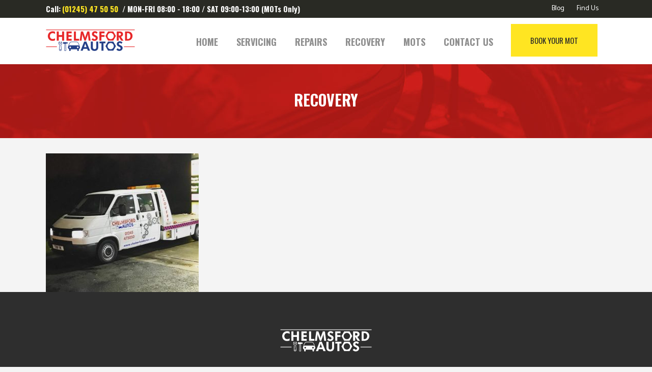

--- FILE ---
content_type: text/html; charset=UTF-8
request_url: https://www.chelmsfordautos.co.uk/home/recoveryimg/
body_size: 9267
content:
<!DOCTYPE html><html lang="en-GB"><head><meta charset="UTF-8" /><meta name="viewport" content="width=device-width,initial-scale=1,user-scalable=no"><link rel="stylesheet" media="print" onload="this.onload=null;this.media='all';" id="ao_optimized_gfonts" href="https://fonts.googleapis.com/css?family=Poppins%3A200%2C200i%2C300%2C300i%2C400%2C400i%2C500%2C500i%2C600%2C600i%2C700%7CRaleway%3A100%2C200%2C300%2C400%2C500%2C600%2C700%2C800%2C900%2C100italic%2C300italic%2C400italic%2C700italic%7COswald%3A100%2C200%2C300%2C400%2C500%2C600%2C700%2C800%2C900%2C100italic%2C300italic%2C400italic%2C700italic%7CCatamaran%3A100%2C200%2C300%2C400%2C500%2C600%2C700%2C800%2C900%2C100italic%2C300italic%2C400italic%2C700italic&amp;display=swap"><link rel="shortcut icon" type="image/x-icon" href="https://www.chelmsfordautos.co.uk/wp-content/uploads/2018/01/favicon.png"><link rel="apple-touch-icon" href="https://www.chelmsfordautos.co.uk/wp-content/uploads/2018/01/favicon.png"/><link rel="profile" href="http://gmpg.org/xfn/11" /><link rel="pingback" href="https://www.chelmsfordautos.co.uk/xmlrpc.php" /><meta name='robots' content='index, follow, max-image-preview:large, max-snippet:-1, max-video-preview:-1' /><link media="all" href="https://www.chelmsfordautos.co.uk/wp-content/cache/autoptimize/css/autoptimize_8f0a8d15afb9216f54121b77792299fa.css" rel="stylesheet"><title>Recovery - Chelmsford Autos</title><link rel="canonical" href="https://www.chelmsfordautos.co.uk/home/recoveryimg/" /><meta property="og:locale" content="en_GB" /><meta property="og:type" content="article" /><meta property="og:title" content="Recovery - Chelmsford Autos" /><meta property="og:url" content="https://www.chelmsfordautos.co.uk/home/recoveryimg/" /><meta property="og:site_name" content="Chelmsford Autos" /><meta property="article:publisher" content="https://www.facebook.com/chelmsfordautos/" /><meta property="article:modified_time" content="2018-01-31T03:47:01+00:00" /><meta property="og:image" content="https://www.chelmsfordautos.co.uk/home/recoveryimg" /><meta property="og:image:width" content="600" /><meta property="og:image:height" content="543" /><meta property="og:image:type" content="image/jpeg" /><meta name="twitter:card" content="summary_large_image" /> <script type="application/ld+json" class="yoast-schema-graph">{"@context":"https://schema.org","@graph":[{"@type":"WebPage","@id":"https://www.chelmsfordautos.co.uk/home/recoveryimg/","url":"https://www.chelmsfordautos.co.uk/home/recoveryimg/","name":"Recovery - Chelmsford Autos","isPartOf":{"@id":"https://www.chelmsfordautos.co.uk/#website"},"primaryImageOfPage":{"@id":"https://www.chelmsfordautos.co.uk/home/recoveryimg/#primaryimage"},"image":{"@id":"https://www.chelmsfordautos.co.uk/home/recoveryimg/#primaryimage"},"thumbnailUrl":"https://www.chelmsfordautos.co.uk/wp-content/uploads/2018/01/recoveryimg.jpg","datePublished":"2018-01-31T03:46:52+00:00","dateModified":"2018-01-31T03:47:01+00:00","breadcrumb":{"@id":"https://www.chelmsfordautos.co.uk/home/recoveryimg/#breadcrumb"},"inLanguage":"en-GB","potentialAction":[{"@type":"ReadAction","target":["https://www.chelmsfordautos.co.uk/home/recoveryimg/"]}]},{"@type":"ImageObject","inLanguage":"en-GB","@id":"https://www.chelmsfordautos.co.uk/home/recoveryimg/#primaryimage","url":"https://www.chelmsfordautos.co.uk/wp-content/uploads/2018/01/recoveryimg.jpg","contentUrl":"https://www.chelmsfordautos.co.uk/wp-content/uploads/2018/01/recoveryimg.jpg","width":600,"height":543,"caption":"Recovery"},{"@type":"BreadcrumbList","@id":"https://www.chelmsfordautos.co.uk/home/recoveryimg/#breadcrumb","itemListElement":[{"@type":"ListItem","position":1,"name":"Home","item":"https://www.chelmsfordautos.co.uk/"},{"@type":"ListItem","position":2,"name":"Home","item":"https://www.chelmsfordautos.co.uk/"},{"@type":"ListItem","position":3,"name":"Recovery"}]},{"@type":"WebSite","@id":"https://www.chelmsfordautos.co.uk/#website","url":"https://www.chelmsfordautos.co.uk/","name":"Chelmsford Autos","description":"Reliable car servicing and repair for all vehicle types, including light commercial repairs.","publisher":{"@id":"https://www.chelmsfordautos.co.uk/#organization"},"potentialAction":[{"@type":"SearchAction","target":{"@type":"EntryPoint","urlTemplate":"https://www.chelmsfordautos.co.uk/?s={search_term_string}"},"query-input":{"@type":"PropertyValueSpecification","valueRequired":true,"valueName":"search_term_string"}}],"inLanguage":"en-GB"},{"@type":"Organization","@id":"https://www.chelmsfordautos.co.uk/#organization","name":"Chelmsford Autos","url":"https://www.chelmsfordautos.co.uk/","logo":{"@type":"ImageObject","inLanguage":"en-GB","@id":"https://www.chelmsfordautos.co.uk/#/schema/logo/image/","url":"https://www.chelmsfordautos.co.uk/wp-content/uploads/2018/01/ca-logo.png","contentUrl":"https://www.chelmsfordautos.co.uk/wp-content/uploads/2018/01/ca-logo.png","width":350,"height":156,"caption":"Chelmsford Autos"},"image":{"@id":"https://www.chelmsfordautos.co.uk/#/schema/logo/image/"},"sameAs":["https://www.facebook.com/chelmsfordautos/"]}]}</script> <link href='https://fonts.gstatic.com' crossorigin='anonymous' rel='preconnect' /><link rel="alternate" type="application/rss+xml" title="Chelmsford Autos &raquo; Feed" href="https://www.chelmsfordautos.co.uk/feed/" /> <script type="text/javascript" src="https://www.chelmsfordautos.co.uk/wp-includes/js/jquery/jquery.min.js?ver=3.7.1" id="jquery-core-js"></script> <script type="text/javascript" src="https://www.chelmsfordautos.co.uk/wp-includes/js/jquery/jquery-migrate.min.js?ver=3.4.1" id="jquery-migrate-js"></script> <script type="text/javascript" id="booknetic-js-before">window.BookneticData = {"ajax_url":"https:\/\/www.chelmsfordautos.co.uk\/wp-admin\/admin-ajax.php","assets_url":"https:\/\/www.chelmsfordautos.co.uk\/wp-content\/plugins\/booknetic\/app\/Frontend\/assets\/","date_format":"d\/m\/Y","week_starts_on":"monday","client_time_zone":"off","skip_extras_step_if_need":"on","localization":{"Services":"Services","Service":"Service","Fill information":"Fill information","Information":"Information","Confirmation":"Confirmation","January":"January","February":"February","March":"March","April":"April","May":"May","June":"June","July":"July","August":"August","September":"September","October":"October","November":"November","December":"December","Mon":"Mon","Tue":"Tue","Wed":"Wed","Thu":"Thu","Fri":"Fri","Sat":"Sat","Sun":"Sun","select":"Select...","searching":"Searching...","select_location":"Please select location.","select_staff":"Please select staff.","select_service":"Please select service","select_week_days":"Please select week day(s)","date_time_is_wrong":"Please select week day(s) and time(s) correctly","select_start_date":"Please select start date","select_end_date":"Please select end date","select_date":"Please select date.","select_time":"Please select time.","select_available_time":"Please select an available time","select_available_date":"Please select an available date","fill_all_required":"Please fill in all required fields correctly!","email_is_not_valid":"Please enter a valid email address!","phone_is_not_valid":"Please enter a valid phone number!","Select date":"Select date","NEXT STEP":"NEXT STEP","CONFIRM BOOKING":"CONFIRM BOOKING","Activation link has been sent!":"Activation link has been sent!","min_length":"Minimum length of &quot;%s&quot; field is %d!","max_length":"Maximum length of &quot;%s&quot; field is %d!"},"tenant_id":null,"settings":{"redirect_users_on_confirm":false,"redirect_users_on_confirm_url":""}};</script> <script type="text/javascript" src="https://www.chelmsfordautos.co.uk/wp-content/plugins/booknetic/app/Frontend/assets/js/booknetic.js?v=4.6.0&amp;ver=6.8.3" id="booknetic-js"></script> <script type="text/javascript" src="https://www.chelmsfordautos.co.uk/wp-content/plugins/booknetic/app/Backend/Base/assets/js/select2.min.js?v=4.6.0&amp;ver=6.8.3" id="select2-bkntc-js"></script> <script type="text/javascript" src="https://www.chelmsfordautos.co.uk/wp-content/plugins/booknetic/app/Frontend/assets/js/datepicker.min.js?v=4.6.0&amp;ver=6.8.3" id="booknetic.datapicker-js"></script> <script type="text/javascript" src="https://www.chelmsfordautos.co.uk/wp-content/plugins/booknetic/app/Frontend/assets/js/intlTelInput.min.js?v=4.6.0&amp;ver=6.8.3" id="intlTelInput-js"></script> <script type="text/javascript" src="https://www.chelmsfordautos.co.uk/wp-content/plugins/booknetic/app/Frontend/assets/js/jquery.nicescroll.min.js?v=4.6.0&amp;ver=6.8.3" id="jquery.nicescroll-js"></script> <script type="text/javascript" src="https://www.chelmsfordautos.co.uk/wp-content/plugins/booknetic/app/Frontend/assets/js/recurring_appointments.init.js?v=4.6.0&amp;ver=6.8.3" id="booknetic-recurring-appointments-js"></script> <script type="text/javascript" src="https://www.chelmsfordautos.co.uk/wp-content/plugins/booknetic/app/Frontend/assets/js/steps/step_confirm_details.js?v=4.6.0&amp;ver=6.8.3" id="booknetic-step-step_confirm_details-js"></script> <script type="text/javascript" src="https://www.chelmsfordautos.co.uk/wp-content/plugins/booknetic/app/Frontend/assets/js/steps/step_date_time.js?v=4.6.0&amp;ver=6.8.3" id="booknetic-step-step_date_time-js"></script> <script type="text/javascript" src="https://www.chelmsfordautos.co.uk/wp-content/plugins/booknetic/app/Frontend/assets/js/steps/step_information.js?v=4.6.0&amp;ver=6.8.3" id="booknetic-step-step_information-js"></script> <script type="text/javascript" src="https://www.chelmsfordautos.co.uk/wp-content/plugins/booknetic/app/Frontend/assets/js/steps/step_locations.js?v=4.6.0&amp;ver=6.8.3" id="booknetic-step-step_locations-js"></script> <script type="text/javascript" src="https://www.chelmsfordautos.co.uk/wp-content/plugins/booknetic/app/Frontend/assets/js/steps/step_recurring_info.js?v=4.6.0&amp;ver=6.8.3" id="booknetic-step-step_recurring_info-js"></script> <script type="text/javascript" src="https://www.chelmsfordautos.co.uk/wp-content/plugins/booknetic/app/Frontend/assets/js/steps/step_service_extras.js?v=4.6.0&amp;ver=6.8.3" id="booknetic-step-step_service_extras-js"></script> <script type="text/javascript" src="https://www.chelmsfordautos.co.uk/wp-content/plugins/booknetic/app/Frontend/assets/js/steps/step_services.js?v=4.6.0&amp;ver=6.8.3" id="booknetic-step-step_services-js"></script> <script type="text/javascript" src="https://www.chelmsfordautos.co.uk/wp-content/plugins/booknetic/app/Frontend/assets/js/steps/step_staff.js?v=4.6.0&amp;ver=6.8.3" id="booknetic-step-step_staff-js"></script> <script type="text/javascript" src="https://www.chelmsfordautos.co.uk/wp-content/plugins/booknetic/app/Frontend/assets/js/steps/step_cart.js?v=4.6.0&amp;ver=6.8.3" id="booknetic-step-step_cart-js"></script> <script type="text/javascript" src="https://www.chelmsfordautos.co.uk/wp-content/plugins/booknetic/app/Frontend/assets/js/booknetic-popup.js?v=4.6.0&amp;ver=6.8.3" id="booknetic-popup-js"></script> <script type="text/javascript" src="https://www.chelmsfordautos.co.uk/wp-content/plugins/booknetic-customforms/assets/general/js/init_conditions.js?v=2.4.0&amp;ver=6.8.3" id="booknetic-customforms-init-conditions-js"></script> <script type="text/javascript" src="https://www.chelmsfordautos.co.uk/wp-content/plugins/booknetic-customforms/assets/general/js/validate_input.js?v=2.4.0&amp;ver=6.8.3" id="booknetic-customforms-validation-js"></script> <script type="text/javascript" src="https://www.chelmsfordautos.co.uk/wp-content/plugins/booknetic-customforms/assets/frontend/js/init.js?v=2.4.0&amp;ver=6.8.3" id="booknetic-customforms-init-js"></script> <script type="text/javascript" src="https://www.chelmsfordautos.co.uk/wp-content/plugins/booknetic-payment-stripe/assets/frontend/js/init.js?v=1.4.0&amp;ver=6.8.3" id="booknetic-stripe-init-js"></script> <script></script><link rel="https://api.w.org/" href="https://www.chelmsfordautos.co.uk/wp-json/" /><link rel="alternate" title="JSON" type="application/json" href="https://www.chelmsfordautos.co.uk/wp-json/wp/v2/media/416" /><link rel="EditURI" type="application/rsd+xml" title="RSD" href="https://www.chelmsfordautos.co.uk/xmlrpc.php?rsd" /><meta name="generator" content="WordPress 6.8.3" /><link rel='shortlink' href='https://www.chelmsfordautos.co.uk/?p=416' /><link rel="alternate" title="oEmbed (JSON)" type="application/json+oembed" href="https://www.chelmsfordautos.co.uk/wp-json/oembed/1.0/embed?url=https%3A%2F%2Fwww.chelmsfordautos.co.uk%2Fhome%2Frecoveryimg%2F" /><link rel="alternate" title="oEmbed (XML)" type="text/xml+oembed" href="https://www.chelmsfordautos.co.uk/wp-json/oembed/1.0/embed?url=https%3A%2F%2Fwww.chelmsfordautos.co.uk%2Fhome%2Frecoveryimg%2F&#038;format=xml" /><meta name="generator" content="Powered by WPBakery Page Builder - drag and drop page builder for WordPress."/><meta name="generator" content="Powered by Slider Revolution 6.7.35 - responsive, Mobile-Friendly Slider Plugin for WordPress with comfortable drag and drop interface." /> <script>function setREVStartSize(e){
			//window.requestAnimationFrame(function() {
				window.RSIW = window.RSIW===undefined ? window.innerWidth : window.RSIW;
				window.RSIH = window.RSIH===undefined ? window.innerHeight : window.RSIH;
				try {
					var pw = document.getElementById(e.c).parentNode.offsetWidth,
						newh;
					pw = pw===0 || isNaN(pw) || (e.l=="fullwidth" || e.layout=="fullwidth") ? window.RSIW : pw;
					e.tabw = e.tabw===undefined ? 0 : parseInt(e.tabw);
					e.thumbw = e.thumbw===undefined ? 0 : parseInt(e.thumbw);
					e.tabh = e.tabh===undefined ? 0 : parseInt(e.tabh);
					e.thumbh = e.thumbh===undefined ? 0 : parseInt(e.thumbh);
					e.tabhide = e.tabhide===undefined ? 0 : parseInt(e.tabhide);
					e.thumbhide = e.thumbhide===undefined ? 0 : parseInt(e.thumbhide);
					e.mh = e.mh===undefined || e.mh=="" || e.mh==="auto" ? 0 : parseInt(e.mh,0);
					if(e.layout==="fullscreen" || e.l==="fullscreen")
						newh = Math.max(e.mh,window.RSIH);
					else{
						e.gw = Array.isArray(e.gw) ? e.gw : [e.gw];
						for (var i in e.rl) if (e.gw[i]===undefined || e.gw[i]===0) e.gw[i] = e.gw[i-1];
						e.gh = e.el===undefined || e.el==="" || (Array.isArray(e.el) && e.el.length==0)? e.gh : e.el;
						e.gh = Array.isArray(e.gh) ? e.gh : [e.gh];
						for (var i in e.rl) if (e.gh[i]===undefined || e.gh[i]===0) e.gh[i] = e.gh[i-1];
											
						var nl = new Array(e.rl.length),
							ix = 0,
							sl;
						e.tabw = e.tabhide>=pw ? 0 : e.tabw;
						e.thumbw = e.thumbhide>=pw ? 0 : e.thumbw;
						e.tabh = e.tabhide>=pw ? 0 : e.tabh;
						e.thumbh = e.thumbhide>=pw ? 0 : e.thumbh;
						for (var i in e.rl) nl[i] = e.rl[i]<window.RSIW ? 0 : e.rl[i];
						sl = nl[0];
						for (var i in nl) if (sl>nl[i] && nl[i]>0) { sl = nl[i]; ix=i;}
						var m = pw>(e.gw[ix]+e.tabw+e.thumbw) ? 1 : (pw-(e.tabw+e.thumbw)) / (e.gw[ix]);
						newh =  (e.gh[ix] * m) + (e.tabh + e.thumbh);
					}
					var el = document.getElementById(e.c);
					if (el!==null && el) el.style.height = newh+"px";
					el = document.getElementById(e.c+"_wrapper");
					if (el!==null && el) {
						el.style.height = newh+"px";
						el.style.display = "block";
					}
				} catch(e){
					console.log("Failure at Presize of Slider:" + e)
				}
			//});
		  };</script> <noscript><style>.wpb_animate_when_almost_visible { opacity: 1; }</style></noscript></head><body class="attachment wp-singular attachment-template-default attachmentid-416 attachment-jpeg wp-theme-bridge wp-child-theme-bridge-child bridge-core-3.3.3  qode_grid_1300 footer_responsive_adv qode-content-sidebar-responsive qode-child-theme-ver-1.0.0 qode-theme-ver-30.8.6 qode-theme-bridge qode_header_in_grid wpb-js-composer js-comp-ver-8.2 vc_responsive" itemscope itemtype="http://schema.org/WebPage"><div class="wrapper"><div class="wrapper_inner">  <script>var _gaq = _gaq || [];
				_gaq.push(['_setAccount', 'UA-114920338-1']);
				_gaq.push(['_trackPageview']);

				(function() {
					var ga = document.createElement('script'); ga.type = 'text/javascript'; ga.async = true;
					ga.src = ('https:' == document.location.protocol ? 'https://ssl' : 'http://www') + '.google-analytics.com/ga.js';
					var s = document.getElementsByTagName('script')[0]; s.parentNode.insertBefore(ga, s);
				})();</script> <header class=" has_top scroll_top  fixed scrolled_not_transparent page_header"><div class="header_inner clearfix"><div class="header_top_bottom_holder"><div class="header_top clearfix" style='background-color:rgba(41, 42, 36, 1);' ><div class="container"><div class="container_inner clearfix"><div class="left"><div class="inner"><div class="header-widget widget_text header-left-widget"><div class="textwidget"><span style="color: #ffffff; font-family: 'Oswald', sans-serif; font-weight: 700; display: inline-block; font-size: 15px;">Call:</span> <span style="color: #ffe522; font-family: 'Oswald', sans-serif; font-weight: 700; display: inline-block; font-size: 15px;">(01245) 47 50 50</span><span class="opentimestop" style="color: #ffffff; font-family: 'Oswald', sans-serif; font-weight: 700; display: inline-block; font-size: 15px;">&nbsp; / MON-FRI 08:00 - 18:00 / SAT 09:00-13:00 (MOTs Only)</span> <span class="findustop" style="color: #ffffff; font-family: 'Oswald', sans-serif; font-weight: 700; display: inline-block; font-size: 15px;">&nbsp; <a href="findus" title="Find Us">FIND US </a></span></div></div></div></div><div class="right"><div class="inner"><div class="header-widget widget_nav_menu header-right-widget"><div class="menu-header-top-container"><ul id="menu-header-top" class="menu"><li id="menu-item-586" class="menu-item menu-item-type-post_type menu-item-object-page menu-item-586"><a href="https://www.chelmsfordautos.co.uk/blog/">Blog</a></li><li id="menu-item-462" class="menu-item menu-item-type-post_type menu-item-object-page menu-item-462"><a href="https://www.chelmsfordautos.co.uk/findus/">Find Us</a></li></ul></div></div></div></div></div></div></div><div class="header_bottom clearfix" style=' background-color:rgba(255, 255, 255, 1);' ><div class="container"><div class="container_inner clearfix"><div class="header_inner_left"><div class="mobile_menu_button"> <span> <i class="qode_icon_font_awesome fa fa-bars " ></i> </span></div><div class="logo_wrapper" ><div class="q_logo"> <a itemprop="url" href="https://www.chelmsfordautos.co.uk/" > <img itemprop="image" class="normal" src="https://www.chelmsfordautos.co.uk/wp-content/uploads/2018/01/ca-logo.png" alt="Logo"> <img itemprop="image" class="light" src="https://www.chelmsfordautos.co.uk/wp-content/uploads/2018/01/ca-logo.png" alt="Logo"/> <img itemprop="image" class="dark" src="https://www.chelmsfordautos.co.uk/wp-content/uploads/2018/01/ca-logo.png" alt="Logo"/> <img itemprop="image" class="sticky" src="https://www.chelmsfordautos.co.uk/wp-content/uploads/2018/01/ca-logo.png" alt="Logo"/> <img itemprop="image" class="mobile" src="https://www.chelmsfordautos.co.uk/wp-content/uploads/2018/01/ca-logo.png" alt="Logo"/> </a></div></div></div><div class="header_inner_right"><div class="side_menu_button_wrapper right"><div class="header_bottom_right_widget_holder"><div class="header_bottom_widget widget_text"><div class="textwidget"><a  itemprop="url" href="/book-mot" target="_self"  class="qbutton  default" style="">Book Your MOT</a></div></div></div><div class="side_menu_button"></div></div></div><nav class="main_menu drop_down right"><ul id="menu-main-menu" class=""><li id="nav-menu-item-313" class="menu-item menu-item-type-post_type menu-item-object-page menu-item-home  narrow"><a href="https://www.chelmsfordautos.co.uk/" class=""><i class="menu_icon blank fa"></i><span>Home</span><span class="plus"></span></a></li><li id="nav-menu-item-384" class="menu-item menu-item-type-post_type menu-item-object-page  narrow"><a href="https://www.chelmsfordautos.co.uk/servicing/" class=""><i class="menu_icon blank fa"></i><span>Servicing</span><span class="plus"></span></a></li><li id="nav-menu-item-383" class="menu-item menu-item-type-post_type menu-item-object-page  narrow"><a href="https://www.chelmsfordautos.co.uk/repairs/" class=""><i class="menu_icon blank fa"></i><span>Repairs</span><span class="plus"></span></a></li><li id="nav-menu-item-473" class="menu-item menu-item-type-post_type menu-item-object-page  narrow"><a href="https://www.chelmsfordautos.co.uk/recovery/" class=""><i class="menu_icon blank fa"></i><span>Recovery</span><span class="plus"></span></a></li><li id="nav-menu-item-482" class="menu-item menu-item-type-post_type menu-item-object-page  narrow"><a href="https://www.chelmsfordautos.co.uk/mots/" class=""><i class="menu_icon blank fa"></i><span>MOTS</span><span class="plus"></span></a></li><li id="nav-menu-item-689" class="bookmenu menu-item menu-item-type-post_type menu-item-object-page  narrow"><a href="https://www.chelmsfordautos.co.uk/book-mot/" class=""><i class="menu_icon blank fa"></i><span>Book MOT</span><span class="plus"></span></a></li><li id="nav-menu-item-439" class="menu-item menu-item-type-post_type menu-item-object-page  narrow"><a href="https://www.chelmsfordautos.co.uk/findus/" class=""><i class="menu_icon blank fa"></i><span>Contact Us</span><span class="plus"></span></a></li></ul></nav><nav class="mobile_menu"><ul id="menu-main-menu-1" class=""><li id="mobile-menu-item-313" class="menu-item menu-item-type-post_type menu-item-object-page menu-item-home "><a href="https://www.chelmsfordautos.co.uk/" class=""><span>Home</span></a><span class="mobile_arrow"><i class="fa fa-angle-right"></i><i class="fa fa-angle-down"></i></span></li><li id="mobile-menu-item-384" class="menu-item menu-item-type-post_type menu-item-object-page "><a href="https://www.chelmsfordautos.co.uk/servicing/" class=""><span>Servicing</span></a><span class="mobile_arrow"><i class="fa fa-angle-right"></i><i class="fa fa-angle-down"></i></span></li><li id="mobile-menu-item-383" class="menu-item menu-item-type-post_type menu-item-object-page "><a href="https://www.chelmsfordautos.co.uk/repairs/" class=""><span>Repairs</span></a><span class="mobile_arrow"><i class="fa fa-angle-right"></i><i class="fa fa-angle-down"></i></span></li><li id="mobile-menu-item-473" class="menu-item menu-item-type-post_type menu-item-object-page "><a href="https://www.chelmsfordautos.co.uk/recovery/" class=""><span>Recovery</span></a><span class="mobile_arrow"><i class="fa fa-angle-right"></i><i class="fa fa-angle-down"></i></span></li><li id="mobile-menu-item-482" class="menu-item menu-item-type-post_type menu-item-object-page "><a href="https://www.chelmsfordautos.co.uk/mots/" class=""><span>MOTS</span></a><span class="mobile_arrow"><i class="fa fa-angle-right"></i><i class="fa fa-angle-down"></i></span></li><li id="mobile-menu-item-689" class="bookmenu menu-item menu-item-type-post_type menu-item-object-page "><a href="https://www.chelmsfordautos.co.uk/book-mot/" class=""><span>Book MOT</span></a><span class="mobile_arrow"><i class="fa fa-angle-right"></i><i class="fa fa-angle-down"></i></span></li><li id="mobile-menu-item-439" class="menu-item menu-item-type-post_type menu-item-object-page "><a href="https://www.chelmsfordautos.co.uk/findus/" class=""><span>Contact Us</span></a><span class="mobile_arrow"><i class="fa fa-angle-right"></i><i class="fa fa-angle-down"></i></span></li></ul></nav></div></div></div></div></div></header> <a id="back_to_top" href="#"> <span class="fa-stack"> <i class="qode_icon_font_awesome fa fa-arrow-up " ></i> </span> </a><div class="content content_top_margin"><div class="content_inner  "><div class="title_outer title_without_animation"    data-height="150"><div class="title title_size_small  position_center  has_fixed_background " style="background-size:1920px auto;background-image:url(https://www.chelmsfordautos.co.uk/wp-content/uploads/2016/11/title-image.jpg);height:150px;"><div class="image not_responsive"><img itemprop="image" src="https://www.chelmsfordautos.co.uk/wp-content/uploads/2016/11/title-image.jpg" alt="&nbsp;" /></div><div class="title_holder"  style="padding-top:0;height:150px;"><div class="container"><div class="container_inner clearfix"><div class="title_subtitle_holder" ><div class="title_subtitle_holder_inner"><h1 ><span>Recovery</span></h1></div></div></div></div></div></div></div><div class="container"><div class="container_inner default_template_holder clearfix page_container_inner" ><p class="attachment"><a href='https://www.chelmsfordautos.co.uk/wp-content/uploads/2018/01/recoveryimg.jpg'><img fetchpriority="high" decoding="async" width="300" height="272" src="https://www.chelmsfordautos.co.uk/wp-content/uploads/2018/01/recoveryimg-300x272.jpg" class="attachment-medium size-medium" alt="Recovery" srcset="https://www.chelmsfordautos.co.uk/wp-content/uploads/2018/01/recoveryimg-300x272.jpg 300w, https://www.chelmsfordautos.co.uk/wp-content/uploads/2018/01/recoveryimg.jpg 600w" sizes="(max-width: 300px) 100vw, 300px" /></a></p></div></div></div></div><footer ><div class="footer_inner clearfix"><div class="footer_top_holder"><div class="footer_top"><div class="container"><div class="container_inner"><div id="text-2" class="widget widget_text"><div class="textwidget"><div class="vc_empty_space"  style="height: 5px" > <span class="vc_empty_space_inner"> <span class="empty_space_image"  ></span> </span></div> <img style="max-width: 180px" src="https://www.chelmsfordautos.co.uk/wp-content/uploads/2018/01/ca-logo-white.png" alt="logo"><div class="vc_empty_space"  style="height: 13px" > <span class="vc_empty_space_inner"> <span class="empty_space_image"  ></span> </span></div> <span style="color: #ffffff; font-family: 'Oswald', sans-serif; font-weight: 700; display: inline-block;">CALL:</span> <span style="color: #ffe522; font-family: 'Oswald', sans-serif; font-weight: 700; display: inline-block;">(01245) 47 50 50</span><span style="color: #ffffff; font-family: 'Oswald', sans-serif; font-weight: 700; display: inline-block; font-size: 15px;">&nbsp; / MON-FRI 08:00 - 18:00 / SAT 09:00-13:00 (MOTs Only)</span><div class="vc_empty_space"  style="height: 24px" > <span class="vc_empty_space_inner"> <span class="empty_space_image"  ></span> </span></div> Chelmsford Autos is a friendly & honest servicing and repair centre located in Great Baddow, Chelmsford.<div class="vc_empty_space"  style="height: 24px" > <span class="vc_empty_space_inner"> <span class="empty_space_image"  ></span> </span></div> <img style="max-width: 250px" src="https://www.chelmsfordautos.co.uk/wp-content/uploads/2025/04/card-logos.png" alt="logo"><div class="vc_empty_space"  style="height: 24px" > <span class="vc_empty_space_inner"> <span class="empty_space_image"  ></span> </span></div> <a href="https://www.facebook.com/chelmsfordautos/" title="Find us on Facebook" target="_blank"><img style="max-width: 158px" src="https://www.chelmsfordautos.co.uk/wp-content/uploads/2018/02/facebook.png" alt="Facebook"></a> <a href="https://www.instagram.com/chelmsford_autos/" title="Find us on Instagram" target="_blank"><img style="max-width: 158px" src="https://www.chelmsfordautos.co.uk/wp-content/uploads/2025/04/instagram.png" alt="Instagram"></a></div></div><div id="text-5" class="widget widget_text"><div class="textwidget"><div class="vc_empty_space"  style="height: 19px" > <span class="vc_empty_space_inner"> <span class="empty_space_image"  ></span> </span></div></div></div></div></div></div></div><div class="footer_bottom_holder"><div class="footer_bottom"><div class="textwidget"><p>Copyright 2007-2023 Chelmsford Autos.</p></div></div></div></div></footer></div></div> <script>window.RS_MODULES = window.RS_MODULES || {};
			window.RS_MODULES.modules = window.RS_MODULES.modules || {};
			window.RS_MODULES.waiting = window.RS_MODULES.waiting || [];
			window.RS_MODULES.defered = true;
			window.RS_MODULES.moduleWaiting = window.RS_MODULES.moduleWaiting || {};
			window.RS_MODULES.type = 'compiled';</script> <script type="speculationrules">{"prefetch":[{"source":"document","where":{"and":[{"href_matches":"\/*"},{"not":{"href_matches":["\/wp-*.php","\/wp-admin\/*","\/wp-content\/uploads\/*","\/wp-content\/*","\/wp-content\/plugins\/*","\/wp-content\/themes\/bridge-child\/*","\/wp-content\/themes\/bridge\/*","\/*\\?(.+)"]}},{"not":{"selector_matches":"a[rel~=\"nofollow\"]"}},{"not":{"selector_matches":".no-prefetch, .no-prefetch a"}}]},"eagerness":"conservative"}]}</script> <script type="text/html" id="wpb-modifications">window.wpbCustomElement = 1;</script> <script type="text/javascript" src="https://www.chelmsfordautos.co.uk/wp-includes/js/dist/hooks.min.js?ver=4d63a3d491d11ffd8ac6" id="wp-hooks-js"></script> <script type="text/javascript" src="https://www.chelmsfordautos.co.uk/wp-includes/js/dist/i18n.min.js?ver=5e580eb46a90c2b997e6" id="wp-i18n-js"></script> <script type="text/javascript" id="wp-i18n-js-after">wp.i18n.setLocaleData( { 'text direction\u0004ltr': [ 'ltr' ] } );</script> <script type="text/javascript" src="https://www.chelmsfordautos.co.uk/wp-content/plugins/contact-form-7/includes/swv/js/index.js?ver=6.1" id="swv-js"></script> <script type="text/javascript" id="contact-form-7-js-translations">( function( domain, translations ) {
	var localeData = translations.locale_data[ domain ] || translations.locale_data.messages;
	localeData[""].domain = domain;
	wp.i18n.setLocaleData( localeData, domain );
} )( "contact-form-7", {"translation-revision-date":"2024-05-21 11:58:24+0000","generator":"GlotPress\/4.0.1","domain":"messages","locale_data":{"messages":{"":{"domain":"messages","plural-forms":"nplurals=2; plural=n != 1;","lang":"en_GB"},"Error:":["Error:"]}},"comment":{"reference":"includes\/js\/index.js"}} );</script> <script type="text/javascript" id="contact-form-7-js-before">var wpcf7 = {
    "api": {
        "root": "https:\/\/www.chelmsfordautos.co.uk\/wp-json\/",
        "namespace": "contact-form-7\/v1"
    }
};</script> <script type="text/javascript" src="https://www.chelmsfordautos.co.uk/wp-content/plugins/contact-form-7/includes/js/index.js?ver=6.1" id="contact-form-7-js"></script> <script type="text/javascript" src="//www.chelmsfordautos.co.uk/wp-content/plugins/revslider/sr6/assets/js/rbtools.min.js?ver=6.7.29" defer async id="tp-tools-js"></script> <script type="text/javascript" src="//www.chelmsfordautos.co.uk/wp-content/plugins/revslider/sr6/assets/js/rs6.min.js?ver=6.7.35" defer async id="revmin-js"></script> <script type="text/javascript" src="https://www.chelmsfordautos.co.uk/wp-includes/js/jquery/ui/core.min.js?ver=1.13.3" id="jquery-ui-core-js"></script> <script type="text/javascript" src="https://www.chelmsfordautos.co.uk/wp-includes/js/jquery/ui/accordion.min.js?ver=1.13.3" id="jquery-ui-accordion-js"></script> <script type="text/javascript" src="https://www.chelmsfordautos.co.uk/wp-includes/js/jquery/ui/menu.min.js?ver=1.13.3" id="jquery-ui-menu-js"></script> <script type="text/javascript" src="https://www.chelmsfordautos.co.uk/wp-includes/js/dist/dom-ready.min.js?ver=f77871ff7694fffea381" id="wp-dom-ready-js"></script> <script type="text/javascript" id="wp-a11y-js-translations">( function( domain, translations ) {
	var localeData = translations.locale_data[ domain ] || translations.locale_data.messages;
	localeData[""].domain = domain;
	wp.i18n.setLocaleData( localeData, domain );
} )( "default", {"translation-revision-date":"2025-11-13 00:57:08+0000","generator":"GlotPress\/4.0.3","domain":"messages","locale_data":{"messages":{"":{"domain":"messages","plural-forms":"nplurals=2; plural=n != 1;","lang":"en_GB"},"Notifications":["Notifications"]}},"comment":{"reference":"wp-includes\/js\/dist\/a11y.js"}} );</script> <script type="text/javascript" src="https://www.chelmsfordautos.co.uk/wp-includes/js/dist/a11y.min.js?ver=3156534cc54473497e14" id="wp-a11y-js"></script> <script type="text/javascript" src="https://www.chelmsfordautos.co.uk/wp-includes/js/jquery/ui/autocomplete.min.js?ver=1.13.3" id="jquery-ui-autocomplete-js"></script> <script type="text/javascript" src="https://www.chelmsfordautos.co.uk/wp-includes/js/jquery/ui/controlgroup.min.js?ver=1.13.3" id="jquery-ui-controlgroup-js"></script> <script type="text/javascript" src="https://www.chelmsfordautos.co.uk/wp-includes/js/jquery/ui/checkboxradio.min.js?ver=1.13.3" id="jquery-ui-checkboxradio-js"></script> <script type="text/javascript" src="https://www.chelmsfordautos.co.uk/wp-includes/js/jquery/ui/button.min.js?ver=1.13.3" id="jquery-ui-button-js"></script> <script type="text/javascript" src="https://www.chelmsfordautos.co.uk/wp-includes/js/jquery/ui/datepicker.min.js?ver=1.13.3" id="jquery-ui-datepicker-js"></script> <script type="text/javascript" id="jquery-ui-datepicker-js-after">jQuery(function(jQuery){jQuery.datepicker.setDefaults({"closeText":"Close","currentText":"Today","monthNames":["January","February","March","April","May","June","July","August","September","October","November","December"],"monthNamesShort":["Jan","Feb","Mar","Apr","May","Jun","Jul","Aug","Sep","Oct","Nov","Dec"],"nextText":"Next","prevText":"Previous","dayNames":["Sunday","Monday","Tuesday","Wednesday","Thursday","Friday","Saturday"],"dayNamesShort":["Sun","Mon","Tue","Wed","Thu","Fri","Sat"],"dayNamesMin":["S","M","T","W","T","F","S"],"dateFormat":"dS MM yy","firstDay":1,"isRTL":false});});</script> <script type="text/javascript" src="https://www.chelmsfordautos.co.uk/wp-includes/js/jquery/ui/mouse.min.js?ver=1.13.3" id="jquery-ui-mouse-js"></script> <script type="text/javascript" src="https://www.chelmsfordautos.co.uk/wp-includes/js/jquery/ui/resizable.min.js?ver=1.13.3" id="jquery-ui-resizable-js"></script> <script type="text/javascript" src="https://www.chelmsfordautos.co.uk/wp-includes/js/jquery/ui/draggable.min.js?ver=1.13.3" id="jquery-ui-draggable-js"></script> <script type="text/javascript" src="https://www.chelmsfordautos.co.uk/wp-includes/js/jquery/ui/dialog.min.js?ver=1.13.3" id="jquery-ui-dialog-js"></script> <script type="text/javascript" src="https://www.chelmsfordautos.co.uk/wp-includes/js/jquery/ui/droppable.min.js?ver=1.13.3" id="jquery-ui-droppable-js"></script> <script type="text/javascript" src="https://www.chelmsfordautos.co.uk/wp-includes/js/jquery/ui/progressbar.min.js?ver=1.13.3" id="jquery-ui-progressbar-js"></script> <script type="text/javascript" src="https://www.chelmsfordautos.co.uk/wp-includes/js/jquery/ui/selectable.min.js?ver=1.13.3" id="jquery-ui-selectable-js"></script> <script type="text/javascript" src="https://www.chelmsfordautos.co.uk/wp-includes/js/jquery/ui/sortable.min.js?ver=1.13.3" id="jquery-ui-sortable-js"></script> <script type="text/javascript" src="https://www.chelmsfordautos.co.uk/wp-includes/js/jquery/ui/slider.min.js?ver=1.13.3" id="jquery-ui-slider-js"></script> <script type="text/javascript" src="https://www.chelmsfordautos.co.uk/wp-includes/js/jquery/ui/spinner.min.js?ver=1.13.3" id="jquery-ui-spinner-js"></script> <script type="text/javascript" src="https://www.chelmsfordautos.co.uk/wp-includes/js/jquery/ui/tooltip.min.js?ver=1.13.3" id="jquery-ui-tooltip-js"></script> <script type="text/javascript" src="https://www.chelmsfordautos.co.uk/wp-includes/js/jquery/ui/tabs.min.js?ver=1.13.3" id="jquery-ui-tabs-js"></script> <script type="text/javascript" src="https://www.chelmsfordautos.co.uk/wp-includes/js/jquery/ui/effect.min.js?ver=1.13.3" id="jquery-effects-core-js"></script> <script type="text/javascript" src="https://www.chelmsfordautos.co.uk/wp-includes/js/jquery/ui/effect-blind.min.js?ver=1.13.3" id="jquery-effects-blind-js"></script> <script type="text/javascript" src="https://www.chelmsfordautos.co.uk/wp-includes/js/jquery/ui/effect-bounce.min.js?ver=1.13.3" id="jquery-effects-bounce-js"></script> <script type="text/javascript" src="https://www.chelmsfordautos.co.uk/wp-includes/js/jquery/ui/effect-clip.min.js?ver=1.13.3" id="jquery-effects-clip-js"></script> <script type="text/javascript" src="https://www.chelmsfordautos.co.uk/wp-includes/js/jquery/ui/effect-drop.min.js?ver=1.13.3" id="jquery-effects-drop-js"></script> <script type="text/javascript" src="https://www.chelmsfordautos.co.uk/wp-includes/js/jquery/ui/effect-explode.min.js?ver=1.13.3" id="jquery-effects-explode-js"></script> <script type="text/javascript" src="https://www.chelmsfordautos.co.uk/wp-includes/js/jquery/ui/effect-fade.min.js?ver=1.13.3" id="jquery-effects-fade-js"></script> <script type="text/javascript" src="https://www.chelmsfordautos.co.uk/wp-includes/js/jquery/ui/effect-fold.min.js?ver=1.13.3" id="jquery-effects-fold-js"></script> <script type="text/javascript" src="https://www.chelmsfordautos.co.uk/wp-includes/js/jquery/ui/effect-highlight.min.js?ver=1.13.3" id="jquery-effects-highlight-js"></script> <script type="text/javascript" src="https://www.chelmsfordautos.co.uk/wp-includes/js/jquery/ui/effect-pulsate.min.js?ver=1.13.3" id="jquery-effects-pulsate-js"></script> <script type="text/javascript" src="https://www.chelmsfordautos.co.uk/wp-includes/js/jquery/ui/effect-size.min.js?ver=1.13.3" id="jquery-effects-size-js"></script> <script type="text/javascript" src="https://www.chelmsfordautos.co.uk/wp-includes/js/jquery/ui/effect-scale.min.js?ver=1.13.3" id="jquery-effects-scale-js"></script> <script type="text/javascript" src="https://www.chelmsfordautos.co.uk/wp-includes/js/jquery/ui/effect-shake.min.js?ver=1.13.3" id="jquery-effects-shake-js"></script> <script type="text/javascript" src="https://www.chelmsfordautos.co.uk/wp-includes/js/jquery/ui/effect-slide.min.js?ver=1.13.3" id="jquery-effects-slide-js"></script> <script type="text/javascript" src="https://www.chelmsfordautos.co.uk/wp-includes/js/jquery/ui/effect-transfer.min.js?ver=1.13.3" id="jquery-effects-transfer-js"></script> <script type="text/javascript" src="https://www.chelmsfordautos.co.uk/wp-content/themes/bridge/js/plugins/doubletaptogo.js?ver=6.8.3" id="doubleTapToGo-js"></script> <script type="text/javascript" src="https://www.chelmsfordautos.co.uk/wp-content/themes/bridge/js/plugins/modernizr.min.js?ver=6.8.3" id="modernizr-js"></script> <script type="text/javascript" src="https://www.chelmsfordautos.co.uk/wp-content/themes/bridge/js/plugins/jquery.appear.js?ver=6.8.3" id="appear-js"></script> <script type="text/javascript" src="https://www.chelmsfordautos.co.uk/wp-includes/js/hoverIntent.min.js?ver=1.10.2" id="hoverIntent-js"></script> <script type="text/javascript" src="https://www.chelmsfordautos.co.uk/wp-content/themes/bridge/js/plugins/jquery.prettyPhoto.js?ver=6.8.3" id="prettyphoto-js"></script> <script type="text/javascript" id="mediaelement-core-js-before">var mejsL10n = {"language":"en","strings":{"mejs.download-file":"Download File","mejs.install-flash":"You are using a browser that does not have Flash player enabled or installed. Please turn on your Flash player plugin or download the latest version from https:\/\/get.adobe.com\/flashplayer\/","mejs.fullscreen":"Fullscreen","mejs.play":"Play","mejs.pause":"Pause","mejs.time-slider":"Time Slider","mejs.time-help-text":"Use Left\/Right Arrow keys to advance one second, Up\/Down arrows to advance ten seconds.","mejs.live-broadcast":"Live Broadcast","mejs.volume-help-text":"Use Up\/Down Arrow keys to increase or decrease volume.","mejs.unmute":"Unmute","mejs.mute":"Mute","mejs.volume-slider":"Volume Slider","mejs.video-player":"Video Player","mejs.audio-player":"Audio Player","mejs.captions-subtitles":"Captions\/Subtitles","mejs.captions-chapters":"Chapters","mejs.none":"None","mejs.afrikaans":"Afrikaans","mejs.albanian":"Albanian","mejs.arabic":"Arabic","mejs.belarusian":"Belarusian","mejs.bulgarian":"Bulgarian","mejs.catalan":"Catalan","mejs.chinese":"Chinese","mejs.chinese-simplified":"Chinese (Simplified)","mejs.chinese-traditional":"Chinese (Traditional)","mejs.croatian":"Croatian","mejs.czech":"Czech","mejs.danish":"Danish","mejs.dutch":"Dutch","mejs.english":"English","mejs.estonian":"Estonian","mejs.filipino":"Filipino","mejs.finnish":"Finnish","mejs.french":"French","mejs.galician":"Galician","mejs.german":"German","mejs.greek":"Greek","mejs.haitian-creole":"Haitian Creole","mejs.hebrew":"Hebrew","mejs.hindi":"Hindi","mejs.hungarian":"Hungarian","mejs.icelandic":"Icelandic","mejs.indonesian":"Indonesian","mejs.irish":"Irish","mejs.italian":"Italian","mejs.japanese":"Japanese","mejs.korean":"Korean","mejs.latvian":"Latvian","mejs.lithuanian":"Lithuanian","mejs.macedonian":"Macedonian","mejs.malay":"Malay","mejs.maltese":"Maltese","mejs.norwegian":"Norwegian","mejs.persian":"Persian","mejs.polish":"Polish","mejs.portuguese":"Portuguese","mejs.romanian":"Romanian","mejs.russian":"Russian","mejs.serbian":"Serbian","mejs.slovak":"Slovak","mejs.slovenian":"Slovenian","mejs.spanish":"Spanish","mejs.swahili":"Swahili","mejs.swedish":"Swedish","mejs.tagalog":"Tagalog","mejs.thai":"Thai","mejs.turkish":"Turkish","mejs.ukrainian":"Ukrainian","mejs.vietnamese":"Vietnamese","mejs.welsh":"Welsh","mejs.yiddish":"Yiddish"}};</script> <script type="text/javascript" src="https://www.chelmsfordautos.co.uk/wp-includes/js/mediaelement/mediaelement-and-player.min.js?ver=4.2.17" id="mediaelement-core-js"></script> <script type="text/javascript" src="https://www.chelmsfordautos.co.uk/wp-includes/js/mediaelement/mediaelement-migrate.min.js?ver=6.8.3" id="mediaelement-migrate-js"></script> <script type="text/javascript" id="mediaelement-js-extra">var _wpmejsSettings = {"pluginPath":"\/wp-includes\/js\/mediaelement\/","classPrefix":"mejs-","stretching":"responsive","audioShortcodeLibrary":"mediaelement","videoShortcodeLibrary":"mediaelement"};</script> <script type="text/javascript" src="https://www.chelmsfordautos.co.uk/wp-includes/js/mediaelement/wp-mediaelement.min.js?ver=6.8.3" id="wp-mediaelement-js"></script> <script type="text/javascript" src="https://www.chelmsfordautos.co.uk/wp-content/themes/bridge/js/plugins/jquery.waitforimages.js?ver=6.8.3" id="waitforimages-js"></script> <script type="text/javascript" src="https://www.chelmsfordautos.co.uk/wp-includes/js/jquery/jquery.form.min.js?ver=4.3.0" id="jquery-form-js"></script> <script type="text/javascript" src="https://www.chelmsfordautos.co.uk/wp-content/themes/bridge/js/plugins/waypoints.min.js?ver=6.8.3" id="waypoints-js"></script> <script type="text/javascript" src="https://www.chelmsfordautos.co.uk/wp-content/themes/bridge/js/plugins/jquery.easing.1.3.js?ver=6.8.3" id="easing-js"></script> <script type="text/javascript" src="https://www.chelmsfordautos.co.uk/wp-content/themes/bridge/js/plugins/jquery.mousewheel.min.js?ver=6.8.3" id="mousewheel-js"></script> <script type="text/javascript" src="https://www.chelmsfordautos.co.uk/wp-content/themes/bridge/js/plugins/jquery.isotope.min.js?ver=6.8.3" id="isotope-js"></script> <script type="text/javascript" src="https://www.chelmsfordautos.co.uk/wp-content/themes/bridge/js/plugins/skrollr.js?ver=6.8.3" id="skrollr-js"></script> <script type="text/javascript" src="https://www.chelmsfordautos.co.uk/wp-content/themes/bridge/js/default_dynamic.js?ver=1747713242" id="bridge-default-dynamic-js"></script> <script type="text/javascript" id="bridge-default-js-extra">var QodeAdminAjax = {"ajaxurl":"https:\/\/www.chelmsfordautos.co.uk\/wp-admin\/admin-ajax.php"};
var qodeGlobalVars = {"vars":{"qodeAddingToCartLabel":"Adding to Cart...","page_scroll_amount_for_sticky":"","commentSentLabel":"Comment has been sent!"}};</script> <script type="text/javascript" src="https://www.chelmsfordautos.co.uk/wp-content/themes/bridge/js/default.min.js?ver=6.8.3" id="bridge-default-js"></script> <script type="text/javascript" src="https://www.chelmsfordautos.co.uk/wp-content/plugins/js_composer/assets/js/dist/js_composer_front.min.js?ver=8.2" id="wpb_composer_front_js-js"></script> <script type="text/javascript" id="qode-like-js-extra">var qodeLike = {"ajaxurl":"https:\/\/www.chelmsfordautos.co.uk\/wp-admin\/admin-ajax.php"};</script> <script type="text/javascript" src="https://www.chelmsfordautos.co.uk/wp-content/themes/bridge/js/plugins/qode-like.min.js?ver=6.8.3" id="qode-like-js"></script> <script type="text/javascript" src="https://www.google.com/recaptcha/api.js?render=6Lfzg7MUAAAAABpllQ4fH5DQ1PiZ83C9u3DBIsg-&amp;ver=3.0" id="google-recaptcha-js"></script> <script type="text/javascript" src="https://www.chelmsfordautos.co.uk/wp-includes/js/dist/vendor/wp-polyfill.min.js?ver=3.15.0" id="wp-polyfill-js"></script> <script type="text/javascript" id="wpcf7-recaptcha-js-before">var wpcf7_recaptcha = {
    "sitekey": "6Lfzg7MUAAAAABpllQ4fH5DQ1PiZ83C9u3DBIsg-",
    "actions": {
        "homepage": "homepage",
        "contactform": "contactform"
    }
};</script> <script type="text/javascript" src="https://www.chelmsfordautos.co.uk/wp-content/plugins/contact-form-7/modules/recaptcha/index.js?ver=6.1" id="wpcf7-recaptcha-js"></script> <script></script></body></html>

--- FILE ---
content_type: text/html; charset=utf-8
request_url: https://www.google.com/recaptcha/api2/anchor?ar=1&k=6Lfzg7MUAAAAABpllQ4fH5DQ1PiZ83C9u3DBIsg-&co=aHR0cHM6Ly93d3cuY2hlbG1zZm9yZGF1dG9zLmNvLnVrOjQ0Mw..&hl=en&v=N67nZn4AqZkNcbeMu4prBgzg&size=invisible&anchor-ms=20000&execute-ms=30000&cb=1p2iqv76dd67
body_size: 48614
content:
<!DOCTYPE HTML><html dir="ltr" lang="en"><head><meta http-equiv="Content-Type" content="text/html; charset=UTF-8">
<meta http-equiv="X-UA-Compatible" content="IE=edge">
<title>reCAPTCHA</title>
<style type="text/css">
/* cyrillic-ext */
@font-face {
  font-family: 'Roboto';
  font-style: normal;
  font-weight: 400;
  font-stretch: 100%;
  src: url(//fonts.gstatic.com/s/roboto/v48/KFO7CnqEu92Fr1ME7kSn66aGLdTylUAMa3GUBHMdazTgWw.woff2) format('woff2');
  unicode-range: U+0460-052F, U+1C80-1C8A, U+20B4, U+2DE0-2DFF, U+A640-A69F, U+FE2E-FE2F;
}
/* cyrillic */
@font-face {
  font-family: 'Roboto';
  font-style: normal;
  font-weight: 400;
  font-stretch: 100%;
  src: url(//fonts.gstatic.com/s/roboto/v48/KFO7CnqEu92Fr1ME7kSn66aGLdTylUAMa3iUBHMdazTgWw.woff2) format('woff2');
  unicode-range: U+0301, U+0400-045F, U+0490-0491, U+04B0-04B1, U+2116;
}
/* greek-ext */
@font-face {
  font-family: 'Roboto';
  font-style: normal;
  font-weight: 400;
  font-stretch: 100%;
  src: url(//fonts.gstatic.com/s/roboto/v48/KFO7CnqEu92Fr1ME7kSn66aGLdTylUAMa3CUBHMdazTgWw.woff2) format('woff2');
  unicode-range: U+1F00-1FFF;
}
/* greek */
@font-face {
  font-family: 'Roboto';
  font-style: normal;
  font-weight: 400;
  font-stretch: 100%;
  src: url(//fonts.gstatic.com/s/roboto/v48/KFO7CnqEu92Fr1ME7kSn66aGLdTylUAMa3-UBHMdazTgWw.woff2) format('woff2');
  unicode-range: U+0370-0377, U+037A-037F, U+0384-038A, U+038C, U+038E-03A1, U+03A3-03FF;
}
/* math */
@font-face {
  font-family: 'Roboto';
  font-style: normal;
  font-weight: 400;
  font-stretch: 100%;
  src: url(//fonts.gstatic.com/s/roboto/v48/KFO7CnqEu92Fr1ME7kSn66aGLdTylUAMawCUBHMdazTgWw.woff2) format('woff2');
  unicode-range: U+0302-0303, U+0305, U+0307-0308, U+0310, U+0312, U+0315, U+031A, U+0326-0327, U+032C, U+032F-0330, U+0332-0333, U+0338, U+033A, U+0346, U+034D, U+0391-03A1, U+03A3-03A9, U+03B1-03C9, U+03D1, U+03D5-03D6, U+03F0-03F1, U+03F4-03F5, U+2016-2017, U+2034-2038, U+203C, U+2040, U+2043, U+2047, U+2050, U+2057, U+205F, U+2070-2071, U+2074-208E, U+2090-209C, U+20D0-20DC, U+20E1, U+20E5-20EF, U+2100-2112, U+2114-2115, U+2117-2121, U+2123-214F, U+2190, U+2192, U+2194-21AE, U+21B0-21E5, U+21F1-21F2, U+21F4-2211, U+2213-2214, U+2216-22FF, U+2308-230B, U+2310, U+2319, U+231C-2321, U+2336-237A, U+237C, U+2395, U+239B-23B7, U+23D0, U+23DC-23E1, U+2474-2475, U+25AF, U+25B3, U+25B7, U+25BD, U+25C1, U+25CA, U+25CC, U+25FB, U+266D-266F, U+27C0-27FF, U+2900-2AFF, U+2B0E-2B11, U+2B30-2B4C, U+2BFE, U+3030, U+FF5B, U+FF5D, U+1D400-1D7FF, U+1EE00-1EEFF;
}
/* symbols */
@font-face {
  font-family: 'Roboto';
  font-style: normal;
  font-weight: 400;
  font-stretch: 100%;
  src: url(//fonts.gstatic.com/s/roboto/v48/KFO7CnqEu92Fr1ME7kSn66aGLdTylUAMaxKUBHMdazTgWw.woff2) format('woff2');
  unicode-range: U+0001-000C, U+000E-001F, U+007F-009F, U+20DD-20E0, U+20E2-20E4, U+2150-218F, U+2190, U+2192, U+2194-2199, U+21AF, U+21E6-21F0, U+21F3, U+2218-2219, U+2299, U+22C4-22C6, U+2300-243F, U+2440-244A, U+2460-24FF, U+25A0-27BF, U+2800-28FF, U+2921-2922, U+2981, U+29BF, U+29EB, U+2B00-2BFF, U+4DC0-4DFF, U+FFF9-FFFB, U+10140-1018E, U+10190-1019C, U+101A0, U+101D0-101FD, U+102E0-102FB, U+10E60-10E7E, U+1D2C0-1D2D3, U+1D2E0-1D37F, U+1F000-1F0FF, U+1F100-1F1AD, U+1F1E6-1F1FF, U+1F30D-1F30F, U+1F315, U+1F31C, U+1F31E, U+1F320-1F32C, U+1F336, U+1F378, U+1F37D, U+1F382, U+1F393-1F39F, U+1F3A7-1F3A8, U+1F3AC-1F3AF, U+1F3C2, U+1F3C4-1F3C6, U+1F3CA-1F3CE, U+1F3D4-1F3E0, U+1F3ED, U+1F3F1-1F3F3, U+1F3F5-1F3F7, U+1F408, U+1F415, U+1F41F, U+1F426, U+1F43F, U+1F441-1F442, U+1F444, U+1F446-1F449, U+1F44C-1F44E, U+1F453, U+1F46A, U+1F47D, U+1F4A3, U+1F4B0, U+1F4B3, U+1F4B9, U+1F4BB, U+1F4BF, U+1F4C8-1F4CB, U+1F4D6, U+1F4DA, U+1F4DF, U+1F4E3-1F4E6, U+1F4EA-1F4ED, U+1F4F7, U+1F4F9-1F4FB, U+1F4FD-1F4FE, U+1F503, U+1F507-1F50B, U+1F50D, U+1F512-1F513, U+1F53E-1F54A, U+1F54F-1F5FA, U+1F610, U+1F650-1F67F, U+1F687, U+1F68D, U+1F691, U+1F694, U+1F698, U+1F6AD, U+1F6B2, U+1F6B9-1F6BA, U+1F6BC, U+1F6C6-1F6CF, U+1F6D3-1F6D7, U+1F6E0-1F6EA, U+1F6F0-1F6F3, U+1F6F7-1F6FC, U+1F700-1F7FF, U+1F800-1F80B, U+1F810-1F847, U+1F850-1F859, U+1F860-1F887, U+1F890-1F8AD, U+1F8B0-1F8BB, U+1F8C0-1F8C1, U+1F900-1F90B, U+1F93B, U+1F946, U+1F984, U+1F996, U+1F9E9, U+1FA00-1FA6F, U+1FA70-1FA7C, U+1FA80-1FA89, U+1FA8F-1FAC6, U+1FACE-1FADC, U+1FADF-1FAE9, U+1FAF0-1FAF8, U+1FB00-1FBFF;
}
/* vietnamese */
@font-face {
  font-family: 'Roboto';
  font-style: normal;
  font-weight: 400;
  font-stretch: 100%;
  src: url(//fonts.gstatic.com/s/roboto/v48/KFO7CnqEu92Fr1ME7kSn66aGLdTylUAMa3OUBHMdazTgWw.woff2) format('woff2');
  unicode-range: U+0102-0103, U+0110-0111, U+0128-0129, U+0168-0169, U+01A0-01A1, U+01AF-01B0, U+0300-0301, U+0303-0304, U+0308-0309, U+0323, U+0329, U+1EA0-1EF9, U+20AB;
}
/* latin-ext */
@font-face {
  font-family: 'Roboto';
  font-style: normal;
  font-weight: 400;
  font-stretch: 100%;
  src: url(//fonts.gstatic.com/s/roboto/v48/KFO7CnqEu92Fr1ME7kSn66aGLdTylUAMa3KUBHMdazTgWw.woff2) format('woff2');
  unicode-range: U+0100-02BA, U+02BD-02C5, U+02C7-02CC, U+02CE-02D7, U+02DD-02FF, U+0304, U+0308, U+0329, U+1D00-1DBF, U+1E00-1E9F, U+1EF2-1EFF, U+2020, U+20A0-20AB, U+20AD-20C0, U+2113, U+2C60-2C7F, U+A720-A7FF;
}
/* latin */
@font-face {
  font-family: 'Roboto';
  font-style: normal;
  font-weight: 400;
  font-stretch: 100%;
  src: url(//fonts.gstatic.com/s/roboto/v48/KFO7CnqEu92Fr1ME7kSn66aGLdTylUAMa3yUBHMdazQ.woff2) format('woff2');
  unicode-range: U+0000-00FF, U+0131, U+0152-0153, U+02BB-02BC, U+02C6, U+02DA, U+02DC, U+0304, U+0308, U+0329, U+2000-206F, U+20AC, U+2122, U+2191, U+2193, U+2212, U+2215, U+FEFF, U+FFFD;
}
/* cyrillic-ext */
@font-face {
  font-family: 'Roboto';
  font-style: normal;
  font-weight: 500;
  font-stretch: 100%;
  src: url(//fonts.gstatic.com/s/roboto/v48/KFO7CnqEu92Fr1ME7kSn66aGLdTylUAMa3GUBHMdazTgWw.woff2) format('woff2');
  unicode-range: U+0460-052F, U+1C80-1C8A, U+20B4, U+2DE0-2DFF, U+A640-A69F, U+FE2E-FE2F;
}
/* cyrillic */
@font-face {
  font-family: 'Roboto';
  font-style: normal;
  font-weight: 500;
  font-stretch: 100%;
  src: url(//fonts.gstatic.com/s/roboto/v48/KFO7CnqEu92Fr1ME7kSn66aGLdTylUAMa3iUBHMdazTgWw.woff2) format('woff2');
  unicode-range: U+0301, U+0400-045F, U+0490-0491, U+04B0-04B1, U+2116;
}
/* greek-ext */
@font-face {
  font-family: 'Roboto';
  font-style: normal;
  font-weight: 500;
  font-stretch: 100%;
  src: url(//fonts.gstatic.com/s/roboto/v48/KFO7CnqEu92Fr1ME7kSn66aGLdTylUAMa3CUBHMdazTgWw.woff2) format('woff2');
  unicode-range: U+1F00-1FFF;
}
/* greek */
@font-face {
  font-family: 'Roboto';
  font-style: normal;
  font-weight: 500;
  font-stretch: 100%;
  src: url(//fonts.gstatic.com/s/roboto/v48/KFO7CnqEu92Fr1ME7kSn66aGLdTylUAMa3-UBHMdazTgWw.woff2) format('woff2');
  unicode-range: U+0370-0377, U+037A-037F, U+0384-038A, U+038C, U+038E-03A1, U+03A3-03FF;
}
/* math */
@font-face {
  font-family: 'Roboto';
  font-style: normal;
  font-weight: 500;
  font-stretch: 100%;
  src: url(//fonts.gstatic.com/s/roboto/v48/KFO7CnqEu92Fr1ME7kSn66aGLdTylUAMawCUBHMdazTgWw.woff2) format('woff2');
  unicode-range: U+0302-0303, U+0305, U+0307-0308, U+0310, U+0312, U+0315, U+031A, U+0326-0327, U+032C, U+032F-0330, U+0332-0333, U+0338, U+033A, U+0346, U+034D, U+0391-03A1, U+03A3-03A9, U+03B1-03C9, U+03D1, U+03D5-03D6, U+03F0-03F1, U+03F4-03F5, U+2016-2017, U+2034-2038, U+203C, U+2040, U+2043, U+2047, U+2050, U+2057, U+205F, U+2070-2071, U+2074-208E, U+2090-209C, U+20D0-20DC, U+20E1, U+20E5-20EF, U+2100-2112, U+2114-2115, U+2117-2121, U+2123-214F, U+2190, U+2192, U+2194-21AE, U+21B0-21E5, U+21F1-21F2, U+21F4-2211, U+2213-2214, U+2216-22FF, U+2308-230B, U+2310, U+2319, U+231C-2321, U+2336-237A, U+237C, U+2395, U+239B-23B7, U+23D0, U+23DC-23E1, U+2474-2475, U+25AF, U+25B3, U+25B7, U+25BD, U+25C1, U+25CA, U+25CC, U+25FB, U+266D-266F, U+27C0-27FF, U+2900-2AFF, U+2B0E-2B11, U+2B30-2B4C, U+2BFE, U+3030, U+FF5B, U+FF5D, U+1D400-1D7FF, U+1EE00-1EEFF;
}
/* symbols */
@font-face {
  font-family: 'Roboto';
  font-style: normal;
  font-weight: 500;
  font-stretch: 100%;
  src: url(//fonts.gstatic.com/s/roboto/v48/KFO7CnqEu92Fr1ME7kSn66aGLdTylUAMaxKUBHMdazTgWw.woff2) format('woff2');
  unicode-range: U+0001-000C, U+000E-001F, U+007F-009F, U+20DD-20E0, U+20E2-20E4, U+2150-218F, U+2190, U+2192, U+2194-2199, U+21AF, U+21E6-21F0, U+21F3, U+2218-2219, U+2299, U+22C4-22C6, U+2300-243F, U+2440-244A, U+2460-24FF, U+25A0-27BF, U+2800-28FF, U+2921-2922, U+2981, U+29BF, U+29EB, U+2B00-2BFF, U+4DC0-4DFF, U+FFF9-FFFB, U+10140-1018E, U+10190-1019C, U+101A0, U+101D0-101FD, U+102E0-102FB, U+10E60-10E7E, U+1D2C0-1D2D3, U+1D2E0-1D37F, U+1F000-1F0FF, U+1F100-1F1AD, U+1F1E6-1F1FF, U+1F30D-1F30F, U+1F315, U+1F31C, U+1F31E, U+1F320-1F32C, U+1F336, U+1F378, U+1F37D, U+1F382, U+1F393-1F39F, U+1F3A7-1F3A8, U+1F3AC-1F3AF, U+1F3C2, U+1F3C4-1F3C6, U+1F3CA-1F3CE, U+1F3D4-1F3E0, U+1F3ED, U+1F3F1-1F3F3, U+1F3F5-1F3F7, U+1F408, U+1F415, U+1F41F, U+1F426, U+1F43F, U+1F441-1F442, U+1F444, U+1F446-1F449, U+1F44C-1F44E, U+1F453, U+1F46A, U+1F47D, U+1F4A3, U+1F4B0, U+1F4B3, U+1F4B9, U+1F4BB, U+1F4BF, U+1F4C8-1F4CB, U+1F4D6, U+1F4DA, U+1F4DF, U+1F4E3-1F4E6, U+1F4EA-1F4ED, U+1F4F7, U+1F4F9-1F4FB, U+1F4FD-1F4FE, U+1F503, U+1F507-1F50B, U+1F50D, U+1F512-1F513, U+1F53E-1F54A, U+1F54F-1F5FA, U+1F610, U+1F650-1F67F, U+1F687, U+1F68D, U+1F691, U+1F694, U+1F698, U+1F6AD, U+1F6B2, U+1F6B9-1F6BA, U+1F6BC, U+1F6C6-1F6CF, U+1F6D3-1F6D7, U+1F6E0-1F6EA, U+1F6F0-1F6F3, U+1F6F7-1F6FC, U+1F700-1F7FF, U+1F800-1F80B, U+1F810-1F847, U+1F850-1F859, U+1F860-1F887, U+1F890-1F8AD, U+1F8B0-1F8BB, U+1F8C0-1F8C1, U+1F900-1F90B, U+1F93B, U+1F946, U+1F984, U+1F996, U+1F9E9, U+1FA00-1FA6F, U+1FA70-1FA7C, U+1FA80-1FA89, U+1FA8F-1FAC6, U+1FACE-1FADC, U+1FADF-1FAE9, U+1FAF0-1FAF8, U+1FB00-1FBFF;
}
/* vietnamese */
@font-face {
  font-family: 'Roboto';
  font-style: normal;
  font-weight: 500;
  font-stretch: 100%;
  src: url(//fonts.gstatic.com/s/roboto/v48/KFO7CnqEu92Fr1ME7kSn66aGLdTylUAMa3OUBHMdazTgWw.woff2) format('woff2');
  unicode-range: U+0102-0103, U+0110-0111, U+0128-0129, U+0168-0169, U+01A0-01A1, U+01AF-01B0, U+0300-0301, U+0303-0304, U+0308-0309, U+0323, U+0329, U+1EA0-1EF9, U+20AB;
}
/* latin-ext */
@font-face {
  font-family: 'Roboto';
  font-style: normal;
  font-weight: 500;
  font-stretch: 100%;
  src: url(//fonts.gstatic.com/s/roboto/v48/KFO7CnqEu92Fr1ME7kSn66aGLdTylUAMa3KUBHMdazTgWw.woff2) format('woff2');
  unicode-range: U+0100-02BA, U+02BD-02C5, U+02C7-02CC, U+02CE-02D7, U+02DD-02FF, U+0304, U+0308, U+0329, U+1D00-1DBF, U+1E00-1E9F, U+1EF2-1EFF, U+2020, U+20A0-20AB, U+20AD-20C0, U+2113, U+2C60-2C7F, U+A720-A7FF;
}
/* latin */
@font-face {
  font-family: 'Roboto';
  font-style: normal;
  font-weight: 500;
  font-stretch: 100%;
  src: url(//fonts.gstatic.com/s/roboto/v48/KFO7CnqEu92Fr1ME7kSn66aGLdTylUAMa3yUBHMdazQ.woff2) format('woff2');
  unicode-range: U+0000-00FF, U+0131, U+0152-0153, U+02BB-02BC, U+02C6, U+02DA, U+02DC, U+0304, U+0308, U+0329, U+2000-206F, U+20AC, U+2122, U+2191, U+2193, U+2212, U+2215, U+FEFF, U+FFFD;
}
/* cyrillic-ext */
@font-face {
  font-family: 'Roboto';
  font-style: normal;
  font-weight: 900;
  font-stretch: 100%;
  src: url(//fonts.gstatic.com/s/roboto/v48/KFO7CnqEu92Fr1ME7kSn66aGLdTylUAMa3GUBHMdazTgWw.woff2) format('woff2');
  unicode-range: U+0460-052F, U+1C80-1C8A, U+20B4, U+2DE0-2DFF, U+A640-A69F, U+FE2E-FE2F;
}
/* cyrillic */
@font-face {
  font-family: 'Roboto';
  font-style: normal;
  font-weight: 900;
  font-stretch: 100%;
  src: url(//fonts.gstatic.com/s/roboto/v48/KFO7CnqEu92Fr1ME7kSn66aGLdTylUAMa3iUBHMdazTgWw.woff2) format('woff2');
  unicode-range: U+0301, U+0400-045F, U+0490-0491, U+04B0-04B1, U+2116;
}
/* greek-ext */
@font-face {
  font-family: 'Roboto';
  font-style: normal;
  font-weight: 900;
  font-stretch: 100%;
  src: url(//fonts.gstatic.com/s/roboto/v48/KFO7CnqEu92Fr1ME7kSn66aGLdTylUAMa3CUBHMdazTgWw.woff2) format('woff2');
  unicode-range: U+1F00-1FFF;
}
/* greek */
@font-face {
  font-family: 'Roboto';
  font-style: normal;
  font-weight: 900;
  font-stretch: 100%;
  src: url(//fonts.gstatic.com/s/roboto/v48/KFO7CnqEu92Fr1ME7kSn66aGLdTylUAMa3-UBHMdazTgWw.woff2) format('woff2');
  unicode-range: U+0370-0377, U+037A-037F, U+0384-038A, U+038C, U+038E-03A1, U+03A3-03FF;
}
/* math */
@font-face {
  font-family: 'Roboto';
  font-style: normal;
  font-weight: 900;
  font-stretch: 100%;
  src: url(//fonts.gstatic.com/s/roboto/v48/KFO7CnqEu92Fr1ME7kSn66aGLdTylUAMawCUBHMdazTgWw.woff2) format('woff2');
  unicode-range: U+0302-0303, U+0305, U+0307-0308, U+0310, U+0312, U+0315, U+031A, U+0326-0327, U+032C, U+032F-0330, U+0332-0333, U+0338, U+033A, U+0346, U+034D, U+0391-03A1, U+03A3-03A9, U+03B1-03C9, U+03D1, U+03D5-03D6, U+03F0-03F1, U+03F4-03F5, U+2016-2017, U+2034-2038, U+203C, U+2040, U+2043, U+2047, U+2050, U+2057, U+205F, U+2070-2071, U+2074-208E, U+2090-209C, U+20D0-20DC, U+20E1, U+20E5-20EF, U+2100-2112, U+2114-2115, U+2117-2121, U+2123-214F, U+2190, U+2192, U+2194-21AE, U+21B0-21E5, U+21F1-21F2, U+21F4-2211, U+2213-2214, U+2216-22FF, U+2308-230B, U+2310, U+2319, U+231C-2321, U+2336-237A, U+237C, U+2395, U+239B-23B7, U+23D0, U+23DC-23E1, U+2474-2475, U+25AF, U+25B3, U+25B7, U+25BD, U+25C1, U+25CA, U+25CC, U+25FB, U+266D-266F, U+27C0-27FF, U+2900-2AFF, U+2B0E-2B11, U+2B30-2B4C, U+2BFE, U+3030, U+FF5B, U+FF5D, U+1D400-1D7FF, U+1EE00-1EEFF;
}
/* symbols */
@font-face {
  font-family: 'Roboto';
  font-style: normal;
  font-weight: 900;
  font-stretch: 100%;
  src: url(//fonts.gstatic.com/s/roboto/v48/KFO7CnqEu92Fr1ME7kSn66aGLdTylUAMaxKUBHMdazTgWw.woff2) format('woff2');
  unicode-range: U+0001-000C, U+000E-001F, U+007F-009F, U+20DD-20E0, U+20E2-20E4, U+2150-218F, U+2190, U+2192, U+2194-2199, U+21AF, U+21E6-21F0, U+21F3, U+2218-2219, U+2299, U+22C4-22C6, U+2300-243F, U+2440-244A, U+2460-24FF, U+25A0-27BF, U+2800-28FF, U+2921-2922, U+2981, U+29BF, U+29EB, U+2B00-2BFF, U+4DC0-4DFF, U+FFF9-FFFB, U+10140-1018E, U+10190-1019C, U+101A0, U+101D0-101FD, U+102E0-102FB, U+10E60-10E7E, U+1D2C0-1D2D3, U+1D2E0-1D37F, U+1F000-1F0FF, U+1F100-1F1AD, U+1F1E6-1F1FF, U+1F30D-1F30F, U+1F315, U+1F31C, U+1F31E, U+1F320-1F32C, U+1F336, U+1F378, U+1F37D, U+1F382, U+1F393-1F39F, U+1F3A7-1F3A8, U+1F3AC-1F3AF, U+1F3C2, U+1F3C4-1F3C6, U+1F3CA-1F3CE, U+1F3D4-1F3E0, U+1F3ED, U+1F3F1-1F3F3, U+1F3F5-1F3F7, U+1F408, U+1F415, U+1F41F, U+1F426, U+1F43F, U+1F441-1F442, U+1F444, U+1F446-1F449, U+1F44C-1F44E, U+1F453, U+1F46A, U+1F47D, U+1F4A3, U+1F4B0, U+1F4B3, U+1F4B9, U+1F4BB, U+1F4BF, U+1F4C8-1F4CB, U+1F4D6, U+1F4DA, U+1F4DF, U+1F4E3-1F4E6, U+1F4EA-1F4ED, U+1F4F7, U+1F4F9-1F4FB, U+1F4FD-1F4FE, U+1F503, U+1F507-1F50B, U+1F50D, U+1F512-1F513, U+1F53E-1F54A, U+1F54F-1F5FA, U+1F610, U+1F650-1F67F, U+1F687, U+1F68D, U+1F691, U+1F694, U+1F698, U+1F6AD, U+1F6B2, U+1F6B9-1F6BA, U+1F6BC, U+1F6C6-1F6CF, U+1F6D3-1F6D7, U+1F6E0-1F6EA, U+1F6F0-1F6F3, U+1F6F7-1F6FC, U+1F700-1F7FF, U+1F800-1F80B, U+1F810-1F847, U+1F850-1F859, U+1F860-1F887, U+1F890-1F8AD, U+1F8B0-1F8BB, U+1F8C0-1F8C1, U+1F900-1F90B, U+1F93B, U+1F946, U+1F984, U+1F996, U+1F9E9, U+1FA00-1FA6F, U+1FA70-1FA7C, U+1FA80-1FA89, U+1FA8F-1FAC6, U+1FACE-1FADC, U+1FADF-1FAE9, U+1FAF0-1FAF8, U+1FB00-1FBFF;
}
/* vietnamese */
@font-face {
  font-family: 'Roboto';
  font-style: normal;
  font-weight: 900;
  font-stretch: 100%;
  src: url(//fonts.gstatic.com/s/roboto/v48/KFO7CnqEu92Fr1ME7kSn66aGLdTylUAMa3OUBHMdazTgWw.woff2) format('woff2');
  unicode-range: U+0102-0103, U+0110-0111, U+0128-0129, U+0168-0169, U+01A0-01A1, U+01AF-01B0, U+0300-0301, U+0303-0304, U+0308-0309, U+0323, U+0329, U+1EA0-1EF9, U+20AB;
}
/* latin-ext */
@font-face {
  font-family: 'Roboto';
  font-style: normal;
  font-weight: 900;
  font-stretch: 100%;
  src: url(//fonts.gstatic.com/s/roboto/v48/KFO7CnqEu92Fr1ME7kSn66aGLdTylUAMa3KUBHMdazTgWw.woff2) format('woff2');
  unicode-range: U+0100-02BA, U+02BD-02C5, U+02C7-02CC, U+02CE-02D7, U+02DD-02FF, U+0304, U+0308, U+0329, U+1D00-1DBF, U+1E00-1E9F, U+1EF2-1EFF, U+2020, U+20A0-20AB, U+20AD-20C0, U+2113, U+2C60-2C7F, U+A720-A7FF;
}
/* latin */
@font-face {
  font-family: 'Roboto';
  font-style: normal;
  font-weight: 900;
  font-stretch: 100%;
  src: url(//fonts.gstatic.com/s/roboto/v48/KFO7CnqEu92Fr1ME7kSn66aGLdTylUAMa3yUBHMdazQ.woff2) format('woff2');
  unicode-range: U+0000-00FF, U+0131, U+0152-0153, U+02BB-02BC, U+02C6, U+02DA, U+02DC, U+0304, U+0308, U+0329, U+2000-206F, U+20AC, U+2122, U+2191, U+2193, U+2212, U+2215, U+FEFF, U+FFFD;
}

</style>
<link rel="stylesheet" type="text/css" href="https://www.gstatic.com/recaptcha/releases/N67nZn4AqZkNcbeMu4prBgzg/styles__ltr.css">
<script nonce="I5AnHnaJ3j0Iq46T2-bsDQ" type="text/javascript">window['__recaptcha_api'] = 'https://www.google.com/recaptcha/api2/';</script>
<script type="text/javascript" src="https://www.gstatic.com/recaptcha/releases/N67nZn4AqZkNcbeMu4prBgzg/recaptcha__en.js" nonce="I5AnHnaJ3j0Iq46T2-bsDQ">
      
    </script></head>
<body><div id="rc-anchor-alert" class="rc-anchor-alert"></div>
<input type="hidden" id="recaptcha-token" value="[base64]">
<script type="text/javascript" nonce="I5AnHnaJ3j0Iq46T2-bsDQ">
      recaptcha.anchor.Main.init("[\x22ainput\x22,[\x22bgdata\x22,\x22\x22,\[base64]/[base64]/MjU1Ong/[base64]/[base64]/[base64]/[base64]/[base64]/[base64]/[base64]/[base64]/[base64]/[base64]/[base64]/[base64]/[base64]/[base64]/[base64]\\u003d\x22,\[base64]\\u003d\x22,\x22d8ObwqA4w69Zw73CscOyw4rCg3B7VxvDp8OoXllCX8Kvw7c1Ln/CisOPwpjChgVFw5EIfUkSwpwew7LCmMK0wq8OwrDCkcO3wrxlwrQiw6JmB1/DpChzIBFLw6Y/VEJKHMK7woTDuhB5Ul8nwqLDjcKrNw8LDkYJwpTDtcKdw6bCjsOawrAGw4LDpcOZwptsaMKYw5HDhsKhwrbCgHN9w5jClMKIb8O/M8Khw6DDpcORRMODbDwjbArDoSEFw7IqwqHDuU3DqA3Cp8OKw5TDnQfDscOcSBXDqhtiwoQ/O8OHHkTDqFfCgGtHKcOcFDbCjgFww4DCgQcKw5HCgh/DoVtKwqhBfiI3woEUwplAWCDDlFV5dcOQw4EVwr/DlsKEHMOyXMKPw5rDmsOiXHBmw4PDt8K0w4Nhw5rCs3PCi8Omw4lKwqtWw4/[base64]/[base64]/[base64]/CqG7DmcKTw6TCmjvDui/DtS/DssKLwqXCv8OdAsKCw5M/[base64]/CjBXCgsKaw7Q/[base64]/w4rDjnUewq4XXMK1KMKnwqzDqREaw5XCucODUMOWwrlww65lwo3CrgslBX/CgTfCiMKjw67CpU3Dqi5qdjgGVsKjwplawrXDk8Omwp7Dl2/CiTFbwr0pccKhwqXDrcKpw53Chjo1wptpMMK9wrTClcOFfHB7wrwGMMOhPMKkwq8DeSDChUY5w5fDisKjYWtSQDTCi8ONEMOJwoTCiMKcKcK8wpozccOtJz7DsQTCr8KdFcOnwoDCoMKkwoM1WgFUwrtgVRrCkcOtw6tYfhrCuT/Dr8KBwqc+BQY/w5jDphoOw51jAgnDhcKWw43DhVASw6tBwoHDvzHDryY9w4/[base64]/w7LDtmPDvsOFwrd/w5U+LVLChHcpW03CsFjCnsKoKcO6AcK+wrjCiMOSwpRSMsOqwqF+SmLDncKJCSbCmTltDU7DpMOPw6HDksO/[base64]/w6fCgMOKMnsrMMKNA8KnfQA3N0DCtTVZwp0Tdw7DnsKmJ8OhVMKFw6Q/wrHCpWFpw5/CkMK2S8OmKwjDh8KmwqdaUyDCusKXb0tSwoEOWcOhw7cEw4/[base64]/[base64]/[base64]/DgQHDpy/Dok7DpWbDhsKhwqRBwprCj8OuT1bCuGnCt8KSZ3fCnh/DmsOuw4cjNcOCB3EbwoDChk3DuU/DusKMUsKiwq/DsxNFcD3CvnDDnFrChXE9djHDg8OwwooQw4vDkcKufR/Cjw1QKDTDj8KTwp/DsW3DvcOZLBLDqsOXRlRXw41Gw4jDo8OPZGjCicK0LBU7AsKvEQHCgxPDqMOhOVvCmgszEcKpwqvCv8KAVMKSw5HClAlNwrsxwrBoCnrCvsOnI8KywqJTPBQ+MDFsfMKNHS0dUjnCoSZWHjdSworCrgrDksKtw5XCmMOgwoEAAzrCiMKHw68uRDvCi8OaXQt/[base64]/aE7DjxNdw6TDr8O+BhHDhsKJCilDO8OBw5/DqsO4w7HCmhvClsOBLA7DnMKiw4IdwpfCjgrChsKeLcOnw5MdAGtcwqnCsAoMTzLDiiQZYh82w4I+w6nDg8O7w4AVHhc5L3MCwqvDgEzCjD81ZMKzX3DDpcO1RSLDnzHDqMK2QzZ5VsOCw7DDvUEtw5jCh8OSasOsw4PCtsKmw59kw6XDo8KOSC7ClGh3wp/DhsODw6kycV/[base64]/CpGwhw4pDw5XDlcKQwpnDn8O6exJswpQbYMOEZVZMJgfChkFDRSBowrguTGxJfm5wcFhVJz4Ww68vLlvCqcK9T8OrwqLDgibDl8OSJsOMbVxTwpbDu8K5TAAywqUWR8Kjw7fCpjfDncOXfk7Cg8K/w4bDgMOFw7svwpzChMOmU0sRw4fDiVzCmx/Dv0YKSiECTQBpwoHCnsOqwqBOw6TCtMKKZnjDpMK3aDPCqXfDqGvCoAIJw6Jpw6TCvgsww5zCqTFgAXjCmg8HQ0bDlh4+w6HCqsOCTsOSwpTCl8K0M8KpEcK2w6V6w5ZpwqjCgQ3DsgsWwpPCgQddwq/DqyjDgsOgEsO9ZSlSMMOMGRNcwqrCl8OSw5x9RsKVWG/DjhjDvzHCgsK7EhdOUcODw5LCkCHCscOjw7/Ds2IQDV/[base64]/[base64]/Cl8OQPQ3DksK5YEPCsQ45w5ZuE8KTEsKmDMKnwpxpw5nDtywIw7Uaw4xZw6s2woNGBMK/CkRxw6Vhw7tkMQzDkcOhw5DCgFAww7hlI8OKw5/DpMOwb2hWwqvCsWbCt3/Dp8KxWUMbw7PDvTMuwqDChFheY1TCrsOTwogmw4jChcODwqZ6wpUkWMKKw4PClH/[base64]/[base64]/DusKnwoF8wqfDmMKMMn7Ct8OzwpMbwpzCmUPDmsOaCATDgMK3w4NwwqUXw4/[base64]/[base64]/DgSrCqmPCg8OPw7HDusKVEUZLC1pcOS3Dh8Ozw6vCjMOXwpbCqsONHcKVLTAxG3MIw48hdcKdcRbDqcOAw5oywoXDgnYnwqPCkcKBwpbCjHzDscOmw4jDr8Oywqd3wolnacKGwpPDlcOmEMOvLsOswq7CvMOjGFDCpzTDlkzCvsOIwrpyLl5mL8OPwr4SLsOCw6/ChcOKbW/DiMOJdsKSw7nDrcK+FcK7NDcDARnCicOwHsK6a14Lw6LCqCEXEsOeOi1wwrXDqcOTFn/CoMKVw7ZoO8K1TsOSwo1Qw6xdfcOEw7ocKiJ3bAJBMF7ClsOzNcKMKFbDlcKsLMKkXXwawoXClsOxb8OnVw/DmMOow5gxL8K4w6d9w4UDdDljasOdD0HDvB3CucOYXsOUKTHDoMOxwqJlw5wWwqrDt8OjwpjDp34hw4YtwrMRL8KGLsO9bjEhDsKow57CoyhHd2XCu8OHcSshPcKaVQcswrRAdX/DncKPc8OqcA/DmV3CtH4TD8OWwrVCdSkLA3DDl8OLO3vCtcO4wrYOJ8KMwoDDn8OzSMOtW8Kzw5DCmcK2wpDDmiVnw7XCj8KpXsKWccKTVMK2DG/CkWvDhsOqOcOiHHwtwqFkwr/DpXbDllU9PsOpLljCiXYrwoQuUHbDhSDDtlPCi17Cr8Kdw43DhcOzwojClQXDiDfDpMO8wrJWHsKMw4Yrw4/[base64]/ScKZwqvCt8KkwocKw5zCkcOzw7sjPsKMRsOjLcOIw6w5w5DCgsOBwrzDqsOpwpoCOEbCnVbCncO/[base64]/w77DtsOmwqVzw47DqDDCtj/[base64]/Dr1TCgMO7FQ7DlHLDjMKgw5MKwr7DiitWwojDqcKdScKJY0NjDVQPw6w5UcOHwonDq397DcKXwoFpw54eF27CqXNAUnIiQy7CsnkQRCHDmC3DlgBDw5nCjWJ/w47CkcKtU3trw6PCr8Ktw4NtwrFlw5xYDcOgwoTCiH3DhX/CgH1bw47DjXzClMKGwr4Hw7o3H8KSw63CocOVwrp+wpoxw5jDg0vCuRpRTSjCkMORw7rCkcKVLcOOw7LDg2TDocOSNsKEPlt8w4/[base64]/AsKeYB/[base64]/[base64]/G1cJXMKdAMOHB1bDpHTDgMOywrEnwopCX2ZYw54mw5rChAvCkmE8F8OGO10Xwp5oQsKFKMOBw4/[base64]/Dgy/CjsK/wqIEwp/CtFbDq8K0wrjDucOOwonDh8O/asKuOcOGJG8CwqcmwoZfMFfCtnLCh0DCr8O4w79aQcO0S04HwowGL8OPHBIqw4PCnsKMw4HCp8KOw4MhaMOLwprCliHDoMOQA8OqEBHCm8OwcybCi8Kaw6dGwrnCi8OOw5glLDnCnMKCQWI9woXCiFFyw4DDuUN+Uy18w6gNwrFLYcOKLl/[base64]/[base64]/CmcKcw4wOwoPCu0DCmTVsRnVda2DDpG/DmMO5YMOkw5rCjsK4wpvCisOdwpVsd1cVOz8oRngFXsO4worCmyHDjE16wpdZw5XDlcKbw7sWw6HCm8KNdEo1w4AWY8KpczvDnsOLPcK2Ix1Rw7TCnyLDqcKiZU8eM8OvwpjDojUPwqTDusOTw594w4nCpwpRNsK2RMOlEXDDlsKOdUsbwq0FYcO7J2/[base64]/[base64]/CvsOMwo1Dw5k5YcOXw4zCrATCmcKOwozDlMOMV8KlUCvDtC/CqxXDsMKowp/ChsOEw4F2woUxw4/[base64]/F8O7w4A2w4s4eMK6wqkNNsOUf3JaNcOTL8OkUQBvw70xwoPCvMOKwpB+wq3CuBfDuBgIQRTCjCPDtMK4w6Vgwq/DjTrCtBEcwoDDv8KhwrHCtgI/wqfDiEHCo8KWbMKow4vDg8K7w6XDqFE6wp53wp3CqMO+OcKHwrLCsxALEQJVZMKrwrlQS3Q2woZnNMKmwrDCp8OlPAzDtsOaRMK6UsKFSUtzw5PCr8K4RF/Cs8KhFBLCgsKQacK7wooCWmDCnMKkwojDksOYZcKxw6A4w5t4Bw9OOFlDw4fCpMONHX1DHsOHw7TCs8OEwptIw5nDkWVrBMKWw5JXLgbCkMKOw7XDmXPDpwbDhsKmw4BQUQVKw4sZw7bDu8KTw79gwr/[base64]/[base64]/SMOUY8OlwofDisOVw60+w4DCucK2c0HDuhdlwp3DiXclZMK2woZTwoHCtiDCiH9bfGcyw7nDg8Oiw4ppwqYiw6HDgsKsRRnDrcKlw6VqwrgBLcO1TSTCt8O/[base64]/cSnCoQTCi3/DnHHDk8Ouw4HDr8OHwplHHMOVAjdGQHMNEhvCtmnCnzXDjALDvUYoOMK7NsK/wqLCpA3Dg3HClMKbRATClcKjDcOlw4nDtMO6csK6GMKCw6YLYVQtw4nCi3LCuMKmw7XCpzLCvWHDiC5fw7fCrsO0wo4yYMKlw4HCiB/DvcO/MQDDi8OxwrsbWz16NsKkJUFGw7BMfsOSwrHCp8KDBcKPwovDvsOIwq7DgQlmwpZBwqAtw7/CocOkH2DCg3DCgcKpYQUrwopxwqpFDsK5HzM/wprCuMOow50JMSgtXsKmY8KCdsKdZB0lw49dw4BEdcKGZMOiZcOvU8OPwq5Xw4/CrMKhw5PClXYjLMOIwoEGwq7CgMOlwqk/[base64]/CqMKYaw50ckrDocO3P8K2M0cVeyjDhcK0MUdIeks8woNgw6M2HsO2wqJpw7jDswFBbUTClsKPw5g9wpU1IU04w77DtMK1MMKRT3/ClsO+w5jDg8KOw7bDnsO2woXCiyfDg8K3woM4wr/[base64]/[base64]/[base64]/[base64]/CijbCuUpSFgDCp8Khw6BidlnCkEXDg8KJemfDhHkmHR7Dly3DvcKWwoUySTNBBcOSw7rCvnNywr3ChMOww4pew6Biw4ssw6skMMKhwp3CrMO1w5UxGiplfsK4VlzDkMKzCMKNwqQrwopWwr5LHFx5wprCv8OKwqLDt1QfwochwqN4w48Wwr/[base64]/Dpx7DkcOGw4zCmsKXMsOewqgJJiwRwps0NkFCShJNB8OWFx7Du8KaVlAcwpUYw5XDh8KzSMK/bTPCjjVLw6tXLXHCtn0eWsOSwp/DjmfCkmh7XcKoYQhpwqzCnEkqw6IeFsKYwqfCh8ONBMOTw53CllfDpUh/w6AvwrzDpMOywpVKIcKdw77Do8Kiw6ATKMKJesO5MV/CnDXCrsKnwqNLU8OVbsKuw7NzdsKfw63CmQQMw4vCjXzDmj8FSSlZwo92b8KSw5jCv3HDl8KEw5XDmSoFW8O/[base64]/Dv8K3wp3Do2h7M8KYcDM/eMOKTB/Ci8O1fcKmRsK3LUjCpArCs8O6Q1EmVyZcwoAYRgNHw7fCsg3ClG/Drw3Cgh5pFMOYPlMkw4ZRwojDo8Kzw5HDkcKVSwR5w5vDkgx2w7smSCFYfDTCrQ3CjVjCn8Oxwqp8w7LDr8OHw7JsNjsAcMOIw5/[base64]/Dtmhna8O0BA3ChsKsH8Odc0PDklPDscO2PSMDw71RwpXDlSfCmjjCuy3Cl8O/w5fCr8OaEMOrw7dMK8Kuw4wzwpVQT8OjMxXCjhwPwofDu8KAw4HDmknCp2bCtjlCYcOoR8KpGTXCksOYwpRIwr8udxDDjQLCg8KCw6vCtcOAwoTCv8K4w6/[base64]/CnQQAQ8KPJsKTwocRwrbCrcKIPMKaWH3DksKPwo3DgMKKw78yN8Kcw7HDoxReAMK/wrY6dEFWbcO+wr5NUTJEwo4Awr42wpjDoMK2w4VxwrBuw57CgCxhUcKnw7DCisKrw57DjSzCtMK2K2wdw5cZFsKtw7MVDA7CllHCkUcYwp3DkSrDs07Cr8KaXsOLwqdlwr/ClArClUvDnsKPAQbDp8OobcK4w4DDj3NjLVTCrsOMQW/CkHduw4XDvMKuF0nDhMOCw4Y8w7kYeMKdD8Ksc2nCmlrCshczw4h2Qn/Dv8K/w73Cn8K3w4bCpcOmw5s3woZkwoPDvMKbwpfChcOtwrkEw53CvT/[base64]/[base64]/DtEBhCwHCmsO2wq3DicOIwofChjPDgcKcLATDocKZwq5NwrPDvn9nw5lcLsKrY8K2wrnDoMK9Sxlmw7fDkhssaSBWM8KawoBjTcOewovCqXfDgglYcsOAFjXClMObwrPDosKfwonDpltaVRxof3hKPsOpwqtqUl/Cj8KuXMKAPCHCrwrDojzChcOFwq3CojnDpsOEwrXCrsOlTcOsOcOyHnfChVhmVcKYw4bDqsKswr/[base64]/CqTPDtSTDoMOQT8KpSsKKWsO6wpEGFcO0wqnCrsOwQjLDjC8+w7fDiGg+wpB4w6jDpMK5w6QvcsOjw4TDuRHDkmjDhsORJGdcIMOUw4/[base64]/[base64]/w4l2wqB+w45TwpfDsk/[base64]/V35Mw5gYwo1vD8KJwodHPXzCl8KOwpTCnMK6fsKGTMOfw6zDiMKhwpPDrGzCisOZw7jCicOtWkNrw43CqMO/w7zDvghJwqrDlsK1w5LDkwYkw45BEcK1DmHCksO9wo9/[base64]/Cn8K6wovCucO1fMO6wp3CgMOhambCiHrCohvDucOcwpJZw4LDugIZw79Lwp9TF8KGwrLCqjDDucKJHcK/Nz0HK8KeHVXCl8OPCWZqKMKCccOnw4xAwqLCpxV+BcOowqgwSBbDoMK+wqjDu8K7wqB1w6nCnkZqfMK2w4tlZxfDnMK/bcKbwpDDs8OleMOpb8KGwqFXaGM0worDiS0LS8OrwoHCsDxEIMK+wqtbwokAABcLwr9oJSYUwrhLwrc1VTt1wrfDr8K2wrEtwrxhSljCpcOFKiTCh8KPDsOjw4TCggYkdcKbwoAYwqkVw5N7wrEBHE7DiRbDiMKQIsOaw6wXa8KMwoTCicOCwqwFw7oKUhxKwp/CqcK8P2Qdcw7ChcOGwro7w4lufnoewq3CsMOcwpLCjxzDv8Ovwp0DL8OCAlJkNwVYw5HDrjfCrMORX8OMwqYww4Byw4NWUWLDgnkqEWAFIkzCvwnCocOYwqQew5nCkMOoTsOVw68Qw43CiF/DoQLCkzFqGy1DDcOdal8jwoDDrFRGH8KXw6t4Uh/CrHRBw5UawrRoNHnDnD40w77DucKZwpxsKMKMw4ARUz3DlgheIl1Hwq7Ch8KQcVBrw7nDt8K0wqjChcO5BMKKw73Cg8Ovw5Jiw4/[base64]/CsiI0dsOkwq4OXlYvfcOpwrHCjw/DoVUmwowRSMK+VCRvwrnDpsOfZVASYyLDicK6HSnCiwHCisK1cMOCR0MfwoVZB8KFw7LCh2tuPsOdI8KEGHHClcOWwr5mw4/DvVnDpcKlwqYBfyUaw43DscKNwqdrw7c3OcOXFhZSwpnDncKyMV3DvgDCkix5YcO0w7ZbGcOicXBVw7jDhhxGFcKzS8OkwpjDhMOEPcKWwrbDmGLCoMOaLk07cBsRTW/DgxHDgsKoPsKxKcOZQDvDsU8OTikmBMO1w404w67DglkOIHYjE8ODwoxobUdKYgJjw6tWwqRpDndFEMKGw41Swr8cHXVjK1VeJxnCssOXb2wNwrDCt8K1AsKoM3DDpy/CvBIkaQzCuMKDQcONQ8OfwqLDi0vDig1Zw4LDjyjCo8Kdw7Q8b8O0w5pgwodmwpLDgMOlw6PDjcKiNcOBDwUcKMKBPnIifsKqw7jDjzPCiMKLwqzCusOeLhjCtBcqcMO6Mz/Cs8O8JMOsQETCq8OKSMO+AMKZw6LDm1gwwoclwojDt8OUwrlbXS7DpMOZw6MuFDZ3w69qFcO2IwvDv8OCV1J9w5jCu1ITasOmenDDsMOzw4PCjB3CnkTCr8Ohw5DCnkgVacKYBDDCgHPCg8Kxw4VAwp/DnsO0wo4MOiDDigEwwoAQScONTFJgDMKYwqZVHMO6wrzDssKTIl7CuMO/[base64]/DksOlw7TDr8OzSyogwoEsw60cHk1gw5xtecOjJMOLw5lkwrljw67CqMORwox/dsK2wpfDrcKMHVjDrcKoHxpmw6VrI2rCgsO2JMOfwqLDgsKkw6fDizwDw63ChsKJwq0+w7fCpzfCpcOHw47CjsKFwqImFSLDoDB8b8OQZ8K+bsK8McOQQsO4w7wdUxPDlsO9L8OeZjt5FMKow4MTw7/[base64]/DoSbDtwjCkMKCXmIuw6XCtSdKw7zDsMKAw44+w5NfGsKAwokrFMKyw78Fw5rDpMOnasKyw4nDu8OmRMKtDsKGc8ODcyvCqCTDujxTw5HCtjNULGHCucKYPMOQwpZVwpIcK8ODwqnDq8OlYQ/Do3Jew7DDszHDlFguwrB/[base64]/RznDiCk4OkrCkMKZYjfDvjzDuUbCuW1cw61ubQHClsOpQsOfw6LCtMKxw4PCoE87D8KFRj3Dn8Kww7XCjB/DmgDCisKhSMO/TMOHw5x3wqXCvAtxRX51w59NwqpCGHJWWVBTw5w0w4IPw4rDuWJVJ3zCqcO0w4cVw4o3w5rCvMKIwqbDrMKIQcO/XCFKwqdtw6U+wqJVwp0Pw5jDvRbCjWfCs8O+w6RgcmJewqLDssKcWsOgR10/wq0CEygkb8KYWDcdecOUAMKmw6DDk8KQGETCq8KnXyMSSTx2w5zChnLDrQHDo0EtTMOzfXbDjx1XT8KcS8OOMcOHwrzDgsKzCzMJw47CoMKXw6cLezlrcFfCkDJtw7bCmMK5cXzCk3VgFwvCpAzDsMKaeywmMgbDrEAvwq9Aw5jDmcOawr3CpCHDgcKXAMO/[base64]/cVbDriTCjQrDiHrDtyvDn8OlwqppwpV+wrPCrcKUw4zCm3drw6oRWMKXwp7CicKSwojCgk0kaMKYesKVw6I6Ex7Dq8OBwpQ7DsKUFsODZVTDlsKLw65gUmB6Wj/CqCbDvcKkFDfDln1Ow6HCpCTDkzrDqcKrPGfCvGjCrsOKVlAXwp46w7k/asOPRHdHw6LCpVvCssKdZ0HCmgnCoW1cw6rDlxXCmcKgwqDCiWAcF8KjScO0w6hXRsOvw402XMOMwpjCmDMiM3wCW3/DtT84woxBTQEgaDRnw4g7wqbCtAdVIcKdYjLCl37CoV/Cs8ORd8Okw49OXQcKwqEeBX49RMOeRnV7wp7DgHNowqphFMKQanJzB8Ojw6TCkcOZwrDDsMO0ZMO4wp8aT8K1w6zDoMK9wq7Dnxo/BkTCs08twoDDjnrDjz10woAINMK8wqTCi8OHwpTCuMOsKyHDsCY8wrnDg8OtEcK2w78Twq/CnB7DuSLCnlbCrnwYVsOwF13DnDZuw47DmHE9wqpCw4YUM0nDvMO1CMKXT8KjC8OnYsKBMcO+Ri9MPcKLVMOqSUJPw7bDmTvChm7CtTTCiEDDrHBnw7oJI8OTTE8Cwp/DoBhEL1/CsHsowq3DiE3DoMKzwqTCj0IOw4fCj1kVwp/Ch8OPwpvDtMKGD27DmsKGECAjwqEAwrNLwo7DjF/Cvg/Din5We8Kcw5UBXcOQwq8ifXfDm8OBNh0lIsKsw7zCuTDCjghKDElew6LCjcO8OcOtw5NuwoF4wpkWw7d5UsK9w67Du8O/NyHDosOpw53ClMO+OXzCvsKXwpHCkhbClTrDlcO+R0UmR8KOw5Nfw7LCsUXDn8O8JcKUfSbDpEjDpMKgE8OSCnpSw74VKcKWwrIFC8KmNjAewpXDjcO2woVCwrQUYX/CpHEEwqLDpsK5wozDosKfwoEDBjPCmMKpBVUVwqrDoMKZVjE3I8Osw47Cm1DDp8OUQUwow6nCpMK7FcK7UArCrMKHw6fDg8KZwrHCuFNxw4glWBx/wphpCWRpFVPDlMODHU/CllbCrW3DhsOhBmnChcO9K3LCrCzCsntEf8O9wpXCqTPDnm4UQnDDhF/CqMOewpcHWVEEScKSA8Knw5DDpcOrNwzCmUfDncOCasO7wpzDmMOEXHrDkSPDo0Vuw7/[base64]/w68ZNcKuY8OUK2vClsKZwqvChcOKPcKXwrseJcOmwpvCusKSw5Z3C8KuecOdDijCj8OJw6Iow5ZWw5jDpE/Cr8Kfw4jCsQXCosKrwoHDkMOCGcOBRERsw5DCgxUDa8KNwp/[base64]/DnXMwwr7ClMKewo84wpnCgsOMwq3DpwvDiSVhaXHCvAAiCsOWCMOdw70dfsKPT8OdGkEjw5PCpcO+ek7CkMKSwqESC1PDvsOJw7okw5YrM8O/XsKwVF3DlHFuFcOcwrbDtCkhW8ONQ8Kjw6Uxf8Kwwo5MCS0twrUzQ37DqMO3woNxPwnDgS1jJAzDhREFD8KAw5PCsRBnw7TDssKSw4YsB8KSwqbDj8O3FsK2w5/DsyfDtQwjLcKiwrkbw5gBbsKvwpAybcKXw7PCgXBUGgXDtB1IUl1qwrnCgzvCpcKbw7jDl0wII8KLay7CtHbDpVXDiS3DpkrDksKyw53ChjxqwowPAsKcwrTCoTHCjMOBc8OEw4fDuT41SUzDkMOdwr/DtmMxHV3DncKef8K1w5N1woPDpMKxAV7CiWXDjUPCnMKtwqDDmXl0dsOkC8OtHcK1wrJaw5jCrwjDpMOpw7sYAcKya8K+RcKrcMKEwr5kw6t8woFPcsOTw77Du8KHw7kNwpnDmcOxwrphw4xCwq17w73DuV5Ew64aw6LDssKzwr/CvC3CgVzDvAXDt0DCr8O6wrnDnsOWwp9mBXMhOVwzaU7CpRfDgcO/w4fDqsOAb8Oww6ooGT7CiUEsc3jDtn4MFcOLI8KkfCnCglvDpjnCtHXDnTzCq8OQE0svw7DDrcKvBGDCqsORWsOSwo4hwrHDlMOWwrPCqMOQw4fCs8KiFsKJcyXDisKYV1BLw4/DuQrCsMO5BsKcwqJ3wp7Ci8OzwqUAwrPCrjMMJMOKwoE0N1BkdmYQRFI5WsOWwpwCXi/[base64]/DvX9Vc8OZwqfCkSnDhAo4wpLDj8Olw4HCp8K8KHrCmcK5wqE7w6zDqcOfw4bCqnDDkMKcwqnCuBzCqcK9w5TDvXPDpMK8bAnDt8KPwq/DqXfDvgjDrBoHw6t4NsOyIMO3wrXCpAXCl8Onw5t9b8KcwoDCjsK8TF41wqjDiF3CucKowrpVwr4Fe8K5L8K7HMO7fjpfwqRUDsKEwoHDkm3CtDRFwrHCiMKvFsOcw7oObsKRYxQjw6RRwrAoP8KkH8K0JsOmQm9kwrTDoMOtOhIrYVNPP01dcXTDliAxMsKED8O9wq/Ct8OHUR5IBMK+OCI4UMKKw6vDtzxNwo9PJyLCslMvS3/[base64]/CvQ5AwqLDocKmw5LDqcO0w7XDicODFMOnwozCjX3DrH7DlwIRw7VPwpfCv1g+w4TDu8OWw47CtB4JE2hxCMOEW8KxSMOMTcKgXgpNw5ZXw5Egw4NeI0jDjUsNFcK0BsKEw7sjwq/Dh8KOZ33CuEw5w4IZwoLCvWxTwpxnwoMaKUHDr1lieWNSw5PDgMOCFcK3AXvDn8O1wqNKw53Dt8OXNsKPwpJ7wqYZJk8RwrNLMwnCmWjCoTXCjC/DoiPDlxd8w77CmAHDvMOlw7LCoj3ClMOWbhpdwo5sw5MEwovDhMOTfX1OwoAVw4ZBbMK0esOyQcOHaXFnesOtLynDt8OEQsOuXCRYwp3DoMONw5nDocKAM2dGw7pKNF/DjH7DrsOtIcKfwoLDvTPDpsOnw6Ulw786woZQwrRYwrLCkwl4wp8iSjpmwr7Dk8Kuw5XCl8KKwrLDu8Kew7s3Rl4iY8KXw58pcW9aQD9HFQLDlsKKwqURF8K5w6cdcMK8e1fCiTbDmcKAwpfDn0Yqw4/CuA1cJcOTw7nDg10/OcO/fm/[base64]/[base64]/w5h0KcKjKAHDucOjwoLDqcO/YMOzfMKHwqTDoD/DjcOaNFMDw7jDlC/DmcKOTsOLG8OVw6fCtMKHD8Kcw5rCk8OlMsOSw6fCt8KYwonChsO2ZQB1w7jDvSzDgsKUw4NYa8KDwol8I8OtHcO/NSLDsMOCOMOuVsOfwq4IZcKuwrbDnXBGwo5KFzE8V8O7fx3CimUmIcKSTMO8w6DDgQPCvETColcWw7vDqX9tw6PDrRB4AkTCp8Oqw6R5w69FBWTCiU55woXDrGc+DWrDoMOFw7LDgQBBfMKPwoUXw4PCgsKtwo/Dp8O3GsKpwr8AFMOfe8K9Q8OTEGUuwpfCu8KpbsK/ZQBaDcOpKSjDrMOjw48PYTrDkXnDjCnCtsONw7zDmz7CmAHCg8OJwpUjw515wpkJwrXCoMKFwrnDpgwEw5gAPW/DvcO2wpgwdyNaVGE6UWnDpsKiawImVSxUasKGCMOuDcKmeSDCosO8FTPDicKNe8KOw4DDuCtaNzpYwog+XsOfwpjDkTQ0DMK4KybDoMOow75Cw7cVd8OAS0/[base64]/woI6wpTDl0jCsRkHYsOsw7JDwrpTfMK0wrjDiQrDkwvCncKiw6vCrlpDdWtyw63Dj0IQw6rCnBfCtHjClVIrwqV+ZsKqw7wswoFHw5IdQcK/[base64]/DjcOzw6QIw6DDlMOfIl4CwppRUzdfwqLCp3RnL8KmwqvCvUpEYFLDsHdvw5vCkUlrw63Cl8OXey9/YB7DkDXCrhILSyJZw5Aiwr0lEcO2w5XCj8KpXmwBwotNQxXCj8OMwowxwqNYwqHCh3bCjMKFMAXCtRM2SMO+Tz3DmnhGbsKjw6RxMH59fcO/w7pEFsKDPsOrDXpYLArCocO/ZcOEYkjCiMO1HDTCsyfCjTIYw4DChGQrbsOWwoTDhVwSGHcQw7/DqMOufTVvIsOME8K4wp3CrHvCo8O9NcO3wpIHw4rCqcKcw5fDglvDnHvDkMODw5/CkHHCunPDtcKbw6c/wqJJw7RXSBN0wrrDhMKVwo9pwqnDm8KqAcOJwoduEcO4w5cKMWfCin14wqpfw6I7w5gWwrjCo8KzDkfCqXvDhCjCriHDq8KJwpTCmcO0aMONP8OuP0t/[base64]/w5PDlsKwBsK4BmTCsi/CuRs+VMK2w57DosO8w51Tw6YdCcK8w699AhjDsSx5ZMOwL8KRURM4w4JHfcOtGMKfwrvClMOIwplw\x22],null,[\x22conf\x22,null,\x226Lfzg7MUAAAAABpllQ4fH5DQ1PiZ83C9u3DBIsg-\x22,0,null,null,null,1,[21,125,63,73,95,87,41,43,42,83,102,105,109,121],[7059694,298],0,null,null,null,null,0,null,0,null,700,1,null,0,\[base64]/76lBhn6iwkZoQoZnOKMAhnM8xEZ\x22,0,0,null,null,1,null,0,0,null,null,null,0],\x22https://www.chelmsfordautos.co.uk:443\x22,null,[3,1,1],null,null,null,1,3600,[\x22https://www.google.com/intl/en/policies/privacy/\x22,\x22https://www.google.com/intl/en/policies/terms/\x22],\x22mSOQUBuS5s1AqsD2Iy11Cl2bgTxMVC34mCP69Vp49as\\u003d\x22,1,0,null,1,1769986000003,0,0,[229,170],null,[56,62],\x22RC-OMzdGQJpywvF5A\x22,null,null,null,null,null,\x220dAFcWeA7f3w5aasEs2RFB3RflB3_6lKjAsDMmoVEo6Ua7ZvKPF3W4Zcl7j3JGxdACf_-4DN0JpBr0-KI_C3JY0r0dxPm-FHcnRA\x22,1770068800037]");
    </script></body></html>

--- FILE ---
content_type: application/javascript
request_url: https://www.chelmsfordautos.co.uk/wp-content/plugins/booknetic-payment-stripe/assets/frontend/js/init.js?v=1.4.0&ver=6.8.3
body_size: 1204
content:
var bookneticStripePaymentCompletedFn;

(function($)
{
    "use strict";

    $(document).ready(function()
    {
        let paymentWindow;
        let paymentWindowController;
        let paymentLinkExpirationController;
        let paymentData;

        const stripeLoading = function ( status )
        {
            if( status )
            {
                let loadingEl = document.createElement('div');
                loadingEl.className = 'booknetic_stripe_loading';
                loadingEl.style.position = 'fixed';
                loadingEl.style.top = 0;
                loadingEl.style.left = 0;
                loadingEl.style.width = '100%';
                loadingEl.style.height = '100%';
                loadingEl.style.background = 'rgba(0,0,0,0.7)';
                loadingEl.style.color = '#FFF';
                loadingEl.style.display = 'flex';
                loadingEl.style.alignItems = 'center';
                loadingEl.style.justifyContent = 'center';
                loadingEl.style.zIndex = 9999;

                // doit texti duzeltmek ve tercumeoluna bilen olsun.
                loadingEl.innerHTML = 'Please process the payment...';

                $('body').append( $(loadingEl) );
            }
            else
            {
                $('.booknetic_stripe_loading').remove();
            }
        };

        const waitPaymentFinish = function()
        {
            if( paymentWindow.closed )
            {
                paymentCompleted( false );
                return;
            }

            paymentWindowController = setTimeout( waitPaymentFinish, 1000 );
        };

        const paymentCompleted = function ( status )
        {
            stripeLoading(false);

            if( ! paymentWindow.closed )
                paymentWindow.close();

            clearTimeout( paymentWindowController );

            bookneticHooks.doAction('payment_completed', status, paymentData);
        };

        bookneticHooks.addAction( 'before_processing_payment', function ( payment_method, data )
        {
            if( payment_method !== 'stripe' )
                return;

            paymentData = data;

            paymentLinkExpirationController && clearTimeout( paymentLinkExpirationController );

            paymentWindow = window.open( '', 'booknetic_payment_window', 'width=1000,height=700' );
            waitPaymentFinish();

            bookneticStripePaymentCompletedFn = paymentCompleted;
        });

        bookneticHooks.addAction( 'after_processing_payment', function( payment_method, process_status, data )
        {
            if( payment_method !== 'stripe' )
                return;

            if( ! process_status )
            {
                paymentWindow.close();
                return;
            }

            if( ! paymentWindow.closed )
            {
                stripeLoading( true );

                paymentWindow.location.href = data['url'];

                if ( typeof data["payment_link_expiration_time"] !== undefined )
                {
                    paymentLinkExpirationController = setTimeout(() =>
                    {
                        paymentWindow.close()
                    }, data["payment_link_expiration_time"] * 1000)
                }

                return;
            }
        });



        // old version
        bookneticHooks.addAction( 'ajax_before_confirm', function( params, booknetic )
        {
            if( params.get('payment_method') == 'stripe' )
            {
                bookneticPaymentStatus = booknetic.paymentFinished;
                booknetic.paymentWindow = window.open( '', 'booknetic_payment_window', 'width=1000,height=700' );
                booknetic.waitPaymentFinish();
            }
        });


        bookneticHooks.addAction( 'ajax_after_confirm_success', function( booknetic, data, result )
        {
            if( data.get('payment_method') == 'stripe' )
            {
                if( result['status'] == 'error' )
                {
                    booknetic.toast( result['error_msg'], 'unsuccess' );
                    booknetic.paymentWindow.close();
                    return;
                }

                if( !booknetic.paymentWindow.closed )
                {
                    booknetic.loading(1);
                    booknetic.paymentWindow.location.href = result['url'];
                    return;
                }

            }

        });


        bookneticHooks.addAction( 'ajax_after_confirm_error', function( booknetic, data, result )
        {
            if( data.get('payment_method') == 'stripe' )
            {
                booknetic.paymentWindow.close();
            }
        });


    });

})(jQuery);